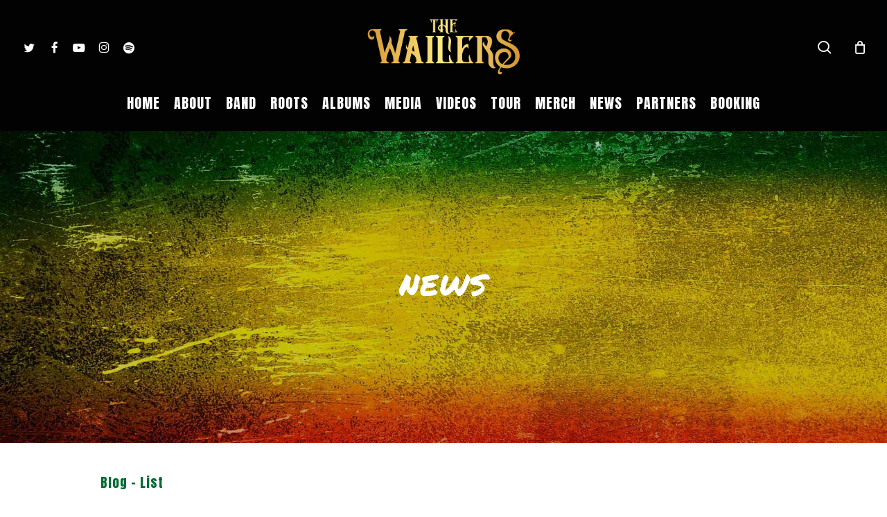

--- FILE ---
content_type: text/html; charset=UTF-8
request_url: https://www.thewailers.com/blog-list/
body_size: 16512
content:
<!doctype html>
<html lang="en" class="no-js">
<head>
	<meta charset="UTF-8">
	<meta name="viewport" content="width=device-width, initial-scale=1, maximum-scale=1, user-scalable=0" /><link rel="shortcut icon" href="https://www.thewailers.com/wp-content/uploads/2017/04/favicon.gif" /><meta name='robots' content='index, follow, max-image-preview:large, max-snippet:-1, max-video-preview:-1' />

	<!-- This site is optimized with the Yoast SEO plugin v24.5 - https://yoast.com/wordpress/plugins/seo/ -->
	<title>Blog - List - The Wailers</title>
	<link rel="canonical" href="https://www.thewailers.com/blog-list/" />
	<meta property="og:locale" content="en_US" />
	<meta property="og:type" content="article" />
	<meta property="og:title" content="Blog - List - The Wailers" />
	<meta property="og:url" content="https://www.thewailers.com/blog-list/" />
	<meta property="og:site_name" content="The Wailers" />
	<meta property="article:publisher" content="https://www.facebook.com/TheWailers" />
	<meta property="article:modified_time" content="2016-09-20T04:50:24+00:00" />
	<meta property="og:image" content="https://www.thewailers.com/wp-content/uploads/2022/10/The-Wailers-2022-facebook-share.jpg" />
	<meta property="og:image:width" content="1200" />
	<meta property="og:image:height" content="630" />
	<meta property="og:image:type" content="image/jpeg" />
	<meta name="twitter:card" content="summary_large_image" />
	<script type="application/ld+json" class="yoast-schema-graph">{"@context":"https://schema.org","@graph":[{"@type":"WebPage","@id":"https://www.thewailers.com/blog-list/","url":"https://www.thewailers.com/blog-list/","name":"Blog - List - The Wailers","isPartOf":{"@id":"https://www.thewailers.com/#website"},"datePublished":"2016-07-08T21:55:57+00:00","dateModified":"2016-09-20T04:50:24+00:00","breadcrumb":{"@id":"https://www.thewailers.com/blog-list/#breadcrumb"},"inLanguage":"en","potentialAction":[{"@type":"ReadAction","target":["https://www.thewailers.com/blog-list/"]}]},{"@type":"BreadcrumbList","@id":"https://www.thewailers.com/blog-list/#breadcrumb","itemListElement":[{"@type":"ListItem","position":1,"name":"Home","item":"https://www.thewailers.com/"},{"@type":"ListItem","position":2,"name":"Blog &#8211; List"}]},{"@type":"WebSite","@id":"https://www.thewailers.com/#website","url":"https://www.thewailers.com/","name":"The Wailers","description":"Official Website","potentialAction":[{"@type":"SearchAction","target":{"@type":"EntryPoint","urlTemplate":"https://www.thewailers.com/?s={search_term_string}"},"query-input":{"@type":"PropertyValueSpecification","valueRequired":true,"valueName":"search_term_string"}}],"inLanguage":"en"}]}</script>
	<!-- / Yoast SEO plugin. -->


<link rel='dns-prefetch' href='//www.googletagmanager.com' />
<link rel='dns-prefetch' href='//maxcdn.bootstrapcdn.com' />
<link rel='dns-prefetch' href='//fonts.googleapis.com' />
<link rel='preconnect' href='//www.google-analytics.com' />
<link rel="alternate" type="application/rss+xml" title="The Wailers &raquo; Feed" href="https://www.thewailers.com/feed/" />
<link rel="alternate" type="application/rss+xml" title="The Wailers &raquo; Comments Feed" href="https://www.thewailers.com/comments/feed/" />
<link rel="alternate" title="oEmbed (JSON)" type="application/json+oembed" href="https://www.thewailers.com/wp-json/oembed/1.0/embed?url=https%3A%2F%2Fwww.thewailers.com%2Fblog-list%2F" />
<link rel="alternate" title="oEmbed (XML)" type="text/xml+oembed" href="https://www.thewailers.com/wp-json/oembed/1.0/embed?url=https%3A%2F%2Fwww.thewailers.com%2Fblog-list%2F&#038;format=xml" />
<link rel="preload" href="https://www.thewailers.com/wp-content/themes/salient/css/fonts/icomoon.woff?v=1.6" as="font" type="font/woff" crossorigin="anonymous"><style id='wp-img-auto-sizes-contain-inline-css' type='text/css'>
img:is([sizes=auto i],[sizes^="auto," i]){contain-intrinsic-size:3000px 1500px}
/*# sourceURL=wp-img-auto-sizes-contain-inline-css */
</style>
<link rel='stylesheet' id='scap.flashblock-css' href='https://www.thewailers.com/wp-content/plugins/compact-wp-audio-player/css/flashblock.css?ver=6.9' type='text/css' media='all' />
<link rel='stylesheet' id='scap.player-css' href='https://www.thewailers.com/wp-content/plugins/compact-wp-audio-player/css/player.css?ver=6.9' type='text/css' media='all' />
<link rel='stylesheet' id='dashicons-css' href='https://www.thewailers.com/wp-includes/css/dashicons.min.css?ver=6.9' type='text/css' media='all' />
<link rel='stylesheet' id='wp-jquery-ui-dialog-css' href='https://www.thewailers.com/wp-includes/css/jquery-ui-dialog.min.css?ver=6.9' type='text/css' media='all' />
<link rel='stylesheet' id='post-views-counter-frontend-css' href='https://www.thewailers.com/wp-content/plugins/post-views-counter/css/frontend.min.css?ver=1.5.9' type='text/css' media='all' />
<link rel='stylesheet' id='sbi_styles-css' href='https://www.thewailers.com/wp-content/plugins/instagram-feed/css/sbi-styles.min.css?ver=6.10.0' type='text/css' media='all' />
<link rel='stylesheet' id='contact-form-7-css' href='https://www.thewailers.com/wp-content/plugins/contact-form-7/includes/css/styles.css?ver=5.9.8' type='text/css' media='all' />
<link rel='stylesheet' id='ctf_styles-css' href='https://www.thewailers.com/wp-content/plugins/custom-twitter-feeds/css/ctf-styles.min.css?ver=2.3.1' type='text/css' media='all' />
<link rel='stylesheet' id='woocommerce-layout-css' href='https://www.thewailers.com/wp-content/plugins/woocommerce/assets/css/woocommerce-layout.css?ver=9.4.3' type='text/css' media='all' />
<link rel='stylesheet' id='woocommerce-smallscreen-css' href='https://www.thewailers.com/wp-content/plugins/woocommerce/assets/css/woocommerce-smallscreen.css?ver=9.4.3' type='text/css' media='only screen and (max-width: 768px)' />
<link rel='stylesheet' id='woocommerce-general-css' href='https://www.thewailers.com/wp-content/plugins/woocommerce/assets/css/woocommerce.css?ver=9.4.3' type='text/css' media='all' />
<style id='woocommerce-inline-inline-css' type='text/css'>
.woocommerce form .form-row .required { visibility: visible; }
/*# sourceURL=woocommerce-inline-inline-css */
</style>
<link rel='stylesheet' id='cff-css' href='https://www.thewailers.com/wp-content/plugins/custom-facebook-feed/assets/css/cff-style.min.css?ver=4.3.4' type='text/css' media='all' />
<link rel='stylesheet' id='sb-font-awesome-css' href='https://maxcdn.bootstrapcdn.com/font-awesome/4.7.0/css/font-awesome.min.css?ver=6.9' type='text/css' media='all' />
<link rel='stylesheet' id='salient-grid-system-css' href='https://www.thewailers.com/wp-content/themes/salient/css/build/grid-system.css?ver=17.4.1' type='text/css' media='all' />
<link rel='stylesheet' id='main-styles-css' href='https://www.thewailers.com/wp-content/themes/salient/css/build/style.css?ver=17.4.1' type='text/css' media='all' />
<link rel='stylesheet' id='nectar-header-layout-centered-bottom-bar-css' href='https://www.thewailers.com/wp-content/themes/salient/css/build/header/header-layout-centered-bottom-bar.css?ver=17.4.1' type='text/css' media='all' />
<link rel='stylesheet' id='nectar-cf7-css' href='https://www.thewailers.com/wp-content/themes/salient/css/build/third-party/cf7.css?ver=17.4.1' type='text/css' media='all' />
<link rel='stylesheet' id='nectar_default_font_open_sans-css' href='https://fonts.googleapis.com/css?family=Open+Sans%3A300%2C400%2C600%2C700&#038;subset=latin%2Clatin-ext&#038;display=swap' type='text/css' media='all' />
<link rel='stylesheet' id='responsive-css' href='https://www.thewailers.com/wp-content/themes/salient/css/build/responsive.css?ver=17.4.1' type='text/css' media='all' />
<link rel='stylesheet' id='nectar-product-style-classic-css' href='https://www.thewailers.com/wp-content/themes/salient/css/build/third-party/woocommerce/product-style-classic.css?ver=17.4.1' type='text/css' media='all' />
<link rel='stylesheet' id='woocommerce-css' href='https://www.thewailers.com/wp-content/themes/salient/css/build/woocommerce.css?ver=17.4.1' type='text/css' media='all' />
<link rel='stylesheet' id='skin-material-css' href='https://www.thewailers.com/wp-content/themes/salient/css/build/skin-material.css?ver=17.4.1' type='text/css' media='all' />
<link rel='stylesheet' id='salient-wp-menu-dynamic-css' href='https://www.thewailers.com/wp-content/uploads/salient/menu-dynamic.css?ver=93161' type='text/css' media='all' />
<link rel='stylesheet' id='dynamic-css-css' href='https://www.thewailers.com/wp-content/themes/salient/css/salient-dynamic-styles.css?ver=83456' type='text/css' media='all' />
<style id='dynamic-css-inline-css' type='text/css'>
@media only screen and (min-width:1000px){body #ajax-content-wrap.no-scroll{min-height:calc(100vh - 184px);height:calc(100vh - 184px)!important;}}@media only screen and (min-width:1000px){#page-header-wrap.fullscreen-header,#page-header-wrap.fullscreen-header #page-header-bg,html:not(.nectar-box-roll-loaded) .nectar-box-roll > #page-header-bg.fullscreen-header,.nectar_fullscreen_zoom_recent_projects,#nectar_fullscreen_rows:not(.afterLoaded) > div{height:calc(100vh - 183px);}.wpb_row.vc_row-o-full-height.top-level,.wpb_row.vc_row-o-full-height.top-level > .col.span_12{min-height:calc(100vh - 183px);}html:not(.nectar-box-roll-loaded) .nectar-box-roll > #page-header-bg.fullscreen-header{top:184px;}.nectar-slider-wrap[data-fullscreen="true"]:not(.loaded),.nectar-slider-wrap[data-fullscreen="true"]:not(.loaded) .swiper-container{height:calc(100vh - 182px)!important;}.admin-bar .nectar-slider-wrap[data-fullscreen="true"]:not(.loaded),.admin-bar .nectar-slider-wrap[data-fullscreen="true"]:not(.loaded) .swiper-container{height:calc(100vh - 182px - 32px)!important;}}.admin-bar[class*="page-template-template-no-header"] .wpb_row.vc_row-o-full-height.top-level,.admin-bar[class*="page-template-template-no-header"] .wpb_row.vc_row-o-full-height.top-level > .col.span_12{min-height:calc(100vh - 32px);}body[class*="page-template-template-no-header"] .wpb_row.vc_row-o-full-height.top-level,body[class*="page-template-template-no-header"] .wpb_row.vc_row-o-full-height.top-level > .col.span_12{min-height:100vh;}@media only screen and (max-width:999px){.using-mobile-browser #nectar_fullscreen_rows:not(.afterLoaded):not([data-mobile-disable="on"]) > div{height:calc(100vh - 126px);}.using-mobile-browser .wpb_row.vc_row-o-full-height.top-level,.using-mobile-browser .wpb_row.vc_row-o-full-height.top-level > .col.span_12,[data-permanent-transparent="1"].using-mobile-browser .wpb_row.vc_row-o-full-height.top-level,[data-permanent-transparent="1"].using-mobile-browser .wpb_row.vc_row-o-full-height.top-level > .col.span_12{min-height:calc(100vh - 126px);}html:not(.nectar-box-roll-loaded) .nectar-box-roll > #page-header-bg.fullscreen-header,.nectar_fullscreen_zoom_recent_projects,.nectar-slider-wrap[data-fullscreen="true"]:not(.loaded),.nectar-slider-wrap[data-fullscreen="true"]:not(.loaded) .swiper-container,#nectar_fullscreen_rows:not(.afterLoaded):not([data-mobile-disable="on"]) > div{height:calc(100vh - 73px);}.wpb_row.vc_row-o-full-height.top-level,.wpb_row.vc_row-o-full-height.top-level > .col.span_12{min-height:calc(100vh - 73px);}body[data-transparent-header="false"] #ajax-content-wrap.no-scroll{min-height:calc(100vh - 73px);height:calc(100vh - 73px);}}.post-type-archive-product.woocommerce .container-wrap,.tax-product_cat.woocommerce .container-wrap{background-color:#f6f6f6;}.woocommerce ul.products li.product.material,.woocommerce-page ul.products li.product.material{background-color:#ffffff;}.woocommerce ul.products li.product.minimal .product-wrap,.woocommerce ul.products li.product.minimal .background-color-expand,.woocommerce-page ul.products li.product.minimal .product-wrap,.woocommerce-page ul.products li.product.minimal .background-color-expand{background-color:#ffffff;}@media only screen and (max-width:999px){body .vc_row-fluid:not(.full-width-content) > .span_12 .vc_col-sm-2:not(:last-child):not([class*="vc_col-xs-"]){margin-bottom:25px;}}@media only screen and (min-width :691px) and (max-width :999px){body .vc_col-sm-2{width:31.2%;margin-left:3.1%;}body .full-width-content .vc_col-sm-2{width:33.3%;margin-left:0;}.vc_row-fluid .vc_col-sm-2[class*="vc_col-sm-"]:first-child:not([class*="offset"]),.vc_row-fluid .vc_col-sm-2[class*="vc_col-sm-"]:nth-child(3n+4):not([class*="offset"]){margin-left:0;}}@media only screen and (max-width :690px){body .vc_row-fluid .vc_col-sm-2:not([class*="vc_col-xs"]),body .vc_row-fluid.full-width-content .vc_col-sm-2:not([class*="vc_col-xs"]){width:50%;}.vc_row-fluid .vc_col-sm-2[class*="vc_col-sm-"]:first-child:not([class*="offset"]),.vc_row-fluid .vc_col-sm-2[class*="vc_col-sm-"]:nth-child(2n+3):not([class*="offset"]){margin-left:0;}}.screen-reader-text,.nectar-skip-to-content:not(:focus){border:0;clip:rect(1px,1px,1px,1px);clip-path:inset(50%);height:1px;margin:-1px;overflow:hidden;padding:0;position:absolute!important;width:1px;word-wrap:normal!important;}.row .col img:not([srcset]){width:auto;}.row .col img.img-with-animation.nectar-lazy:not([srcset]){width:100%;}
.vc_custom_1675569623716 {
    padding-bottom: 0px !important;
}
.grecaptcha-badge { 
visibility: hidden; 
}
body.single-post.material[data-bg-header=true] .container-wrap {
    padding-top: 40px!important;
}
/*# sourceURL=dynamic-css-inline-css */
</style>
<link rel='stylesheet' id='salient-child-style-css' href='https://www.thewailers.com/wp-content/themes/salient-child/style.css?ver=17.4.1' type='text/css' media='all' />
<link rel='stylesheet' id='bsf-Defaults-css' href='https://www.thewailers.com/wp-content/uploads/smile_fonts/Defaults/Defaults.css?ver=3.21.2' type='text/css' media='all' />
<link rel='stylesheet' id='redux-google-fonts-salient_redux-css' href='https://fonts.googleapis.com/css?family=Anton%3A400%7CPermanent+Marker%3A400%7CInter%7COpen+Sans%3A700%2C500&#038;subset=latin&#038;display=swap&#038;ver=6.9' type='text/css' media='all' />
<script type="text/javascript" src="https://www.thewailers.com/wp-content/plugins/compact-wp-audio-player/js/soundmanager2-nodebug-jsmin.js?ver=6.9" id="scap.soundmanager2-js"></script>
<script type="text/javascript" src="https://www.thewailers.com/wp-includes/js/jquery/jquery.min.js?ver=3.7.1" id="jquery-core-js"></script>
<script type="text/javascript" src="https://www.thewailers.com/wp-includes/js/jquery/jquery-migrate.min.js?ver=3.4.1" id="jquery-migrate-js"></script>
<script type="text/javascript" src="https://www.thewailers.com/wp-content/plugins/woocommerce/assets/js/jquery-blockui/jquery.blockUI.min.js?ver=2.7.0-wc.9.4.3" id="jquery-blockui-js" defer="defer" data-wp-strategy="defer"></script>
<script type="text/javascript" id="wc-add-to-cart-js-extra">
/* <![CDATA[ */
var wc_add_to_cart_params = {"ajax_url":"/logmein/admin-ajax.php","wc_ajax_url":"/?wc-ajax=%%endpoint%%","i18n_view_cart":"View cart","cart_url":"https://www.thewailers.com/cart/","is_cart":"","cart_redirect_after_add":"no"};
//# sourceURL=wc-add-to-cart-js-extra
/* ]]> */
</script>
<script type="text/javascript" src="https://www.thewailers.com/wp-content/plugins/woocommerce/assets/js/frontend/add-to-cart.min.js?ver=9.4.3" id="wc-add-to-cart-js" defer="defer" data-wp-strategy="defer"></script>
<script type="text/javascript" src="https://www.thewailers.com/wp-content/plugins/woocommerce/assets/js/js-cookie/js.cookie.min.js?ver=2.1.4-wc.9.4.3" id="js-cookie-js" defer="defer" data-wp-strategy="defer"></script>
<script type="text/javascript" id="woocommerce-js-extra">
/* <![CDATA[ */
var woocommerce_params = {"ajax_url":"/logmein/admin-ajax.php","wc_ajax_url":"/?wc-ajax=%%endpoint%%"};
//# sourceURL=woocommerce-js-extra
/* ]]> */
</script>
<script type="text/javascript" src="https://www.thewailers.com/wp-content/plugins/woocommerce/assets/js/frontend/woocommerce.min.js?ver=9.4.3" id="woocommerce-js" defer="defer" data-wp-strategy="defer"></script>

<!-- Google tag (gtag.js) snippet added by Site Kit -->
<!-- Google Analytics snippet added by Site Kit -->
<script data-cfasync="false" type="text/javascript" src="https://www.googletagmanager.com/gtag/js?id=GT-NNZP5W9" id="google_gtagjs-js" async></script>
<script data-cfasync="false" type="text/javascript" id="google_gtagjs-js-after">
/* <![CDATA[ */
window.dataLayer = window.dataLayer || [];function gtag(){dataLayer.push(arguments);}
gtag("set","linker",{"domains":["www.thewailers.com"]});
gtag("js", new Date());
gtag("set", "developer_id.dZTNiMT", true);
gtag("config", "GT-NNZP5W9");
//# sourceURL=google_gtagjs-js-after
/* ]]> */
</script>
<script></script><link rel="https://api.w.org/" href="https://www.thewailers.com/wp-json/" /><link rel="alternate" title="JSON" type="application/json" href="https://www.thewailers.com/wp-json/wp/v2/pages/2095" /><link rel="EditURI" type="application/rsd+xml" title="RSD" href="https://www.thewailers.com/xmlrpc.php?rsd" />
<meta name="generator" content="WordPress 6.9" />
<meta name="generator" content="WooCommerce 9.4.3" />
<link rel='shortlink' href='https://www.thewailers.com/?p=2095' />
<meta name="generator" content="Site Kit by Google 1.167.0" /><script type="text/javascript"> var root = document.getElementsByTagName( "html" )[0]; root.setAttribute( "class", "js" ); </script><script>
  window.fbAsyncInit = function() {
    FB.init({
      appId      : '1766011073651423',
      xfbml      : true,
      version    : 'v2.8'
    });
  };

  (function(d, s, id){
     var js, fjs = d.getElementsByTagName(s)[0];
     if (d.getElementById(id)) {return;}
     js = d.createElement(s); js.id = id;
     js.src = "//connect.facebook.net/en_US/sdk.js";
     fjs.parentNode.insertBefore(js, fjs);
   }(document, 'script', 'facebook-jssdk'));
</script>
<script data-ad-client="ca-pub-3407578460269618" async src="https://pagead2.googlesyndication.com/pagead/js/adsbygoogle.js"></script>
<!-- Global site tag (gtag.js) - Google Ads: 1031663084 -->
<script async src="https://www.googletagmanager.com/gtag/js?id=AW-1031663084"></script>
<script>
  window.dataLayer = window.dataLayer || [];
  function gtag(){dataLayer.push(arguments);}
  gtag('js', new Date());

  gtag('config', 'AW-1031663084');
</script>
<!-- Event snippet for The Wailers 2021 remarketing page -->
<script>
  gtag('event', 'conversion', {
      'send_to': 'AW-1031663084/cz06CJqf0c8CEOzb9-sD',
      'value': 1.0,
      'currency': 'GBP',
      'aw_remarketing_only': true
  });
</script>
	<noscript><style>.woocommerce-product-gallery{ opacity: 1 !important; }</style></noscript>
	<meta name="generator" content="Powered by WPBakery Page Builder - drag and drop page builder for WordPress."/>
<meta name="generator" content="Powered by Slider Revolution 6.6.15 - responsive, Mobile-Friendly Slider Plugin for WordPress with comfortable drag and drop interface." />
<style class='wp-fonts-local' type='text/css'>
@font-face{font-family:Inter;font-style:normal;font-weight:300 900;font-display:fallback;src:url('https://www.thewailers.com/wp-content/plugins/woocommerce/assets/fonts/Inter-VariableFont_slnt,wght.woff2') format('woff2');font-stretch:normal;}
@font-face{font-family:Cardo;font-style:normal;font-weight:400;font-display:fallback;src:url('https://www.thewailers.com/wp-content/plugins/woocommerce/assets/fonts/cardo_normal_400.woff2') format('woff2');}
</style>
<script>function setREVStartSize(e){
			//window.requestAnimationFrame(function() {
				window.RSIW = window.RSIW===undefined ? window.innerWidth : window.RSIW;
				window.RSIH = window.RSIH===undefined ? window.innerHeight : window.RSIH;
				try {
					var pw = document.getElementById(e.c).parentNode.offsetWidth,
						newh;
					pw = pw===0 || isNaN(pw) || (e.l=="fullwidth" || e.layout=="fullwidth") ? window.RSIW : pw;
					e.tabw = e.tabw===undefined ? 0 : parseInt(e.tabw);
					e.thumbw = e.thumbw===undefined ? 0 : parseInt(e.thumbw);
					e.tabh = e.tabh===undefined ? 0 : parseInt(e.tabh);
					e.thumbh = e.thumbh===undefined ? 0 : parseInt(e.thumbh);
					e.tabhide = e.tabhide===undefined ? 0 : parseInt(e.tabhide);
					e.thumbhide = e.thumbhide===undefined ? 0 : parseInt(e.thumbhide);
					e.mh = e.mh===undefined || e.mh=="" || e.mh==="auto" ? 0 : parseInt(e.mh,0);
					if(e.layout==="fullscreen" || e.l==="fullscreen")
						newh = Math.max(e.mh,window.RSIH);
					else{
						e.gw = Array.isArray(e.gw) ? e.gw : [e.gw];
						for (var i in e.rl) if (e.gw[i]===undefined || e.gw[i]===0) e.gw[i] = e.gw[i-1];
						e.gh = e.el===undefined || e.el==="" || (Array.isArray(e.el) && e.el.length==0)? e.gh : e.el;
						e.gh = Array.isArray(e.gh) ? e.gh : [e.gh];
						for (var i in e.rl) if (e.gh[i]===undefined || e.gh[i]===0) e.gh[i] = e.gh[i-1];
											
						var nl = new Array(e.rl.length),
							ix = 0,
							sl;
						e.tabw = e.tabhide>=pw ? 0 : e.tabw;
						e.thumbw = e.thumbhide>=pw ? 0 : e.thumbw;
						e.tabh = e.tabhide>=pw ? 0 : e.tabh;
						e.thumbh = e.thumbhide>=pw ? 0 : e.thumbh;
						for (var i in e.rl) nl[i] = e.rl[i]<window.RSIW ? 0 : e.rl[i];
						sl = nl[0];
						for (var i in nl) if (sl>nl[i] && nl[i]>0) { sl = nl[i]; ix=i;}
						var m = pw>(e.gw[ix]+e.tabw+e.thumbw) ? 1 : (pw-(e.tabw+e.thumbw)) / (e.gw[ix]);
						newh =  (e.gh[ix] * m) + (e.tabh + e.thumbh);
					}
					var el = document.getElementById(e.c);
					if (el!==null && el) el.style.height = newh+"px";
					el = document.getElementById(e.c+"_wrapper");
					if (el!==null && el) {
						el.style.height = newh+"px";
						el.style.display = "block";
					}
				} catch(e){
					console.log("Failure at Presize of Slider:" + e)
				}
			//});
		  };</script>
<noscript><style> .wpb_animate_when_almost_visible { opacity: 1; }</style></noscript><link rel='stylesheet' id='wc-blocks-style-css' href='https://www.thewailers.com/wp-content/plugins/woocommerce/assets/client/blocks/wc-blocks.css?ver=wc-9.4.3' type='text/css' media='all' />
<style id='global-styles-inline-css' type='text/css'>
:root{--wp--preset--aspect-ratio--square: 1;--wp--preset--aspect-ratio--4-3: 4/3;--wp--preset--aspect-ratio--3-4: 3/4;--wp--preset--aspect-ratio--3-2: 3/2;--wp--preset--aspect-ratio--2-3: 2/3;--wp--preset--aspect-ratio--16-9: 16/9;--wp--preset--aspect-ratio--9-16: 9/16;--wp--preset--color--black: #000000;--wp--preset--color--cyan-bluish-gray: #abb8c3;--wp--preset--color--white: #ffffff;--wp--preset--color--pale-pink: #f78da7;--wp--preset--color--vivid-red: #cf2e2e;--wp--preset--color--luminous-vivid-orange: #ff6900;--wp--preset--color--luminous-vivid-amber: #fcb900;--wp--preset--color--light-green-cyan: #7bdcb5;--wp--preset--color--vivid-green-cyan: #00d084;--wp--preset--color--pale-cyan-blue: #8ed1fc;--wp--preset--color--vivid-cyan-blue: #0693e3;--wp--preset--color--vivid-purple: #9b51e0;--wp--preset--gradient--vivid-cyan-blue-to-vivid-purple: linear-gradient(135deg,rgb(6,147,227) 0%,rgb(155,81,224) 100%);--wp--preset--gradient--light-green-cyan-to-vivid-green-cyan: linear-gradient(135deg,rgb(122,220,180) 0%,rgb(0,208,130) 100%);--wp--preset--gradient--luminous-vivid-amber-to-luminous-vivid-orange: linear-gradient(135deg,rgb(252,185,0) 0%,rgb(255,105,0) 100%);--wp--preset--gradient--luminous-vivid-orange-to-vivid-red: linear-gradient(135deg,rgb(255,105,0) 0%,rgb(207,46,46) 100%);--wp--preset--gradient--very-light-gray-to-cyan-bluish-gray: linear-gradient(135deg,rgb(238,238,238) 0%,rgb(169,184,195) 100%);--wp--preset--gradient--cool-to-warm-spectrum: linear-gradient(135deg,rgb(74,234,220) 0%,rgb(151,120,209) 20%,rgb(207,42,186) 40%,rgb(238,44,130) 60%,rgb(251,105,98) 80%,rgb(254,248,76) 100%);--wp--preset--gradient--blush-light-purple: linear-gradient(135deg,rgb(255,206,236) 0%,rgb(152,150,240) 100%);--wp--preset--gradient--blush-bordeaux: linear-gradient(135deg,rgb(254,205,165) 0%,rgb(254,45,45) 50%,rgb(107,0,62) 100%);--wp--preset--gradient--luminous-dusk: linear-gradient(135deg,rgb(255,203,112) 0%,rgb(199,81,192) 50%,rgb(65,88,208) 100%);--wp--preset--gradient--pale-ocean: linear-gradient(135deg,rgb(255,245,203) 0%,rgb(182,227,212) 50%,rgb(51,167,181) 100%);--wp--preset--gradient--electric-grass: linear-gradient(135deg,rgb(202,248,128) 0%,rgb(113,206,126) 100%);--wp--preset--gradient--midnight: linear-gradient(135deg,rgb(2,3,129) 0%,rgb(40,116,252) 100%);--wp--preset--font-size--small: 13px;--wp--preset--font-size--medium: 20px;--wp--preset--font-size--large: 36px;--wp--preset--font-size--x-large: 42px;--wp--preset--font-family--inter: "Inter", sans-serif;--wp--preset--font-family--cardo: Cardo;--wp--preset--spacing--20: 0.44rem;--wp--preset--spacing--30: 0.67rem;--wp--preset--spacing--40: 1rem;--wp--preset--spacing--50: 1.5rem;--wp--preset--spacing--60: 2.25rem;--wp--preset--spacing--70: 3.38rem;--wp--preset--spacing--80: 5.06rem;--wp--preset--shadow--natural: 6px 6px 9px rgba(0, 0, 0, 0.2);--wp--preset--shadow--deep: 12px 12px 50px rgba(0, 0, 0, 0.4);--wp--preset--shadow--sharp: 6px 6px 0px rgba(0, 0, 0, 0.2);--wp--preset--shadow--outlined: 6px 6px 0px -3px rgb(255, 255, 255), 6px 6px rgb(0, 0, 0);--wp--preset--shadow--crisp: 6px 6px 0px rgb(0, 0, 0);}:root { --wp--style--global--content-size: 1300px;--wp--style--global--wide-size: 1300px; }:where(body) { margin: 0; }.wp-site-blocks > .alignleft { float: left; margin-right: 2em; }.wp-site-blocks > .alignright { float: right; margin-left: 2em; }.wp-site-blocks > .aligncenter { justify-content: center; margin-left: auto; margin-right: auto; }:where(.is-layout-flex){gap: 0.5em;}:where(.is-layout-grid){gap: 0.5em;}.is-layout-flow > .alignleft{float: left;margin-inline-start: 0;margin-inline-end: 2em;}.is-layout-flow > .alignright{float: right;margin-inline-start: 2em;margin-inline-end: 0;}.is-layout-flow > .aligncenter{margin-left: auto !important;margin-right: auto !important;}.is-layout-constrained > .alignleft{float: left;margin-inline-start: 0;margin-inline-end: 2em;}.is-layout-constrained > .alignright{float: right;margin-inline-start: 2em;margin-inline-end: 0;}.is-layout-constrained > .aligncenter{margin-left: auto !important;margin-right: auto !important;}.is-layout-constrained > :where(:not(.alignleft):not(.alignright):not(.alignfull)){max-width: var(--wp--style--global--content-size);margin-left: auto !important;margin-right: auto !important;}.is-layout-constrained > .alignwide{max-width: var(--wp--style--global--wide-size);}body .is-layout-flex{display: flex;}.is-layout-flex{flex-wrap: wrap;align-items: center;}.is-layout-flex > :is(*, div){margin: 0;}body .is-layout-grid{display: grid;}.is-layout-grid > :is(*, div){margin: 0;}body{padding-top: 0px;padding-right: 0px;padding-bottom: 0px;padding-left: 0px;}:root :where(.wp-element-button, .wp-block-button__link){background-color: #32373c;border-width: 0;color: #fff;font-family: inherit;font-size: inherit;font-style: inherit;font-weight: inherit;letter-spacing: inherit;line-height: inherit;padding-top: calc(0.667em + 2px);padding-right: calc(1.333em + 2px);padding-bottom: calc(0.667em + 2px);padding-left: calc(1.333em + 2px);text-decoration: none;text-transform: inherit;}.has-black-color{color: var(--wp--preset--color--black) !important;}.has-cyan-bluish-gray-color{color: var(--wp--preset--color--cyan-bluish-gray) !important;}.has-white-color{color: var(--wp--preset--color--white) !important;}.has-pale-pink-color{color: var(--wp--preset--color--pale-pink) !important;}.has-vivid-red-color{color: var(--wp--preset--color--vivid-red) !important;}.has-luminous-vivid-orange-color{color: var(--wp--preset--color--luminous-vivid-orange) !important;}.has-luminous-vivid-amber-color{color: var(--wp--preset--color--luminous-vivid-amber) !important;}.has-light-green-cyan-color{color: var(--wp--preset--color--light-green-cyan) !important;}.has-vivid-green-cyan-color{color: var(--wp--preset--color--vivid-green-cyan) !important;}.has-pale-cyan-blue-color{color: var(--wp--preset--color--pale-cyan-blue) !important;}.has-vivid-cyan-blue-color{color: var(--wp--preset--color--vivid-cyan-blue) !important;}.has-vivid-purple-color{color: var(--wp--preset--color--vivid-purple) !important;}.has-black-background-color{background-color: var(--wp--preset--color--black) !important;}.has-cyan-bluish-gray-background-color{background-color: var(--wp--preset--color--cyan-bluish-gray) !important;}.has-white-background-color{background-color: var(--wp--preset--color--white) !important;}.has-pale-pink-background-color{background-color: var(--wp--preset--color--pale-pink) !important;}.has-vivid-red-background-color{background-color: var(--wp--preset--color--vivid-red) !important;}.has-luminous-vivid-orange-background-color{background-color: var(--wp--preset--color--luminous-vivid-orange) !important;}.has-luminous-vivid-amber-background-color{background-color: var(--wp--preset--color--luminous-vivid-amber) !important;}.has-light-green-cyan-background-color{background-color: var(--wp--preset--color--light-green-cyan) !important;}.has-vivid-green-cyan-background-color{background-color: var(--wp--preset--color--vivid-green-cyan) !important;}.has-pale-cyan-blue-background-color{background-color: var(--wp--preset--color--pale-cyan-blue) !important;}.has-vivid-cyan-blue-background-color{background-color: var(--wp--preset--color--vivid-cyan-blue) !important;}.has-vivid-purple-background-color{background-color: var(--wp--preset--color--vivid-purple) !important;}.has-black-border-color{border-color: var(--wp--preset--color--black) !important;}.has-cyan-bluish-gray-border-color{border-color: var(--wp--preset--color--cyan-bluish-gray) !important;}.has-white-border-color{border-color: var(--wp--preset--color--white) !important;}.has-pale-pink-border-color{border-color: var(--wp--preset--color--pale-pink) !important;}.has-vivid-red-border-color{border-color: var(--wp--preset--color--vivid-red) !important;}.has-luminous-vivid-orange-border-color{border-color: var(--wp--preset--color--luminous-vivid-orange) !important;}.has-luminous-vivid-amber-border-color{border-color: var(--wp--preset--color--luminous-vivid-amber) !important;}.has-light-green-cyan-border-color{border-color: var(--wp--preset--color--light-green-cyan) !important;}.has-vivid-green-cyan-border-color{border-color: var(--wp--preset--color--vivid-green-cyan) !important;}.has-pale-cyan-blue-border-color{border-color: var(--wp--preset--color--pale-cyan-blue) !important;}.has-vivid-cyan-blue-border-color{border-color: var(--wp--preset--color--vivid-cyan-blue) !important;}.has-vivid-purple-border-color{border-color: var(--wp--preset--color--vivid-purple) !important;}.has-vivid-cyan-blue-to-vivid-purple-gradient-background{background: var(--wp--preset--gradient--vivid-cyan-blue-to-vivid-purple) !important;}.has-light-green-cyan-to-vivid-green-cyan-gradient-background{background: var(--wp--preset--gradient--light-green-cyan-to-vivid-green-cyan) !important;}.has-luminous-vivid-amber-to-luminous-vivid-orange-gradient-background{background: var(--wp--preset--gradient--luminous-vivid-amber-to-luminous-vivid-orange) !important;}.has-luminous-vivid-orange-to-vivid-red-gradient-background{background: var(--wp--preset--gradient--luminous-vivid-orange-to-vivid-red) !important;}.has-very-light-gray-to-cyan-bluish-gray-gradient-background{background: var(--wp--preset--gradient--very-light-gray-to-cyan-bluish-gray) !important;}.has-cool-to-warm-spectrum-gradient-background{background: var(--wp--preset--gradient--cool-to-warm-spectrum) !important;}.has-blush-light-purple-gradient-background{background: var(--wp--preset--gradient--blush-light-purple) !important;}.has-blush-bordeaux-gradient-background{background: var(--wp--preset--gradient--blush-bordeaux) !important;}.has-luminous-dusk-gradient-background{background: var(--wp--preset--gradient--luminous-dusk) !important;}.has-pale-ocean-gradient-background{background: var(--wp--preset--gradient--pale-ocean) !important;}.has-electric-grass-gradient-background{background: var(--wp--preset--gradient--electric-grass) !important;}.has-midnight-gradient-background{background: var(--wp--preset--gradient--midnight) !important;}.has-small-font-size{font-size: var(--wp--preset--font-size--small) !important;}.has-medium-font-size{font-size: var(--wp--preset--font-size--medium) !important;}.has-large-font-size{font-size: var(--wp--preset--font-size--large) !important;}.has-x-large-font-size{font-size: var(--wp--preset--font-size--x-large) !important;}.has-inter-font-family{font-family: var(--wp--preset--font-family--inter) !important;}.has-cardo-font-family{font-family: var(--wp--preset--font-family--cardo) !important;}
/*# sourceURL=global-styles-inline-css */
</style>
<link rel='stylesheet' id='js_composer_front-css' href='https://www.thewailers.com/wp-content/themes/salient/css/build/plugins/js_composer.css?ver=17.4.1' type='text/css' media='all' />
<link data-pagespeed-no-defer data-nowprocket data-wpacu-skip data-no-optimize data-noptimize rel='stylesheet' id='main-styles-non-critical-css' href='https://www.thewailers.com/wp-content/themes/salient/css/build/style-non-critical.css?ver=17.4.1' type='text/css' media='all' />
<link rel='stylesheet' id='font-awesome-css' href='https://www.thewailers.com/wp-content/themes/salient/css/font-awesome.min.css?ver=4.7.1' type='text/css' media='all' />
<link data-pagespeed-no-defer data-nowprocket data-wpacu-skip data-no-optimize data-noptimize rel='stylesheet' id='nectar-woocommerce-non-critical-css' href='https://www.thewailers.com/wp-content/themes/salient/css/build/third-party/woocommerce/woocommerce-non-critical.css?ver=17.4.1' type='text/css' media='all' />
<link data-pagespeed-no-defer data-nowprocket data-wpacu-skip data-no-optimize data-noptimize rel='stylesheet' id='magnific-css' href='https://www.thewailers.com/wp-content/themes/salient/css/build/plugins/magnific.css?ver=8.6.0' type='text/css' media='all' />
<link data-pagespeed-no-defer data-nowprocket data-wpacu-skip data-no-optimize data-noptimize rel='stylesheet' id='nectar-ocm-core-css' href='https://www.thewailers.com/wp-content/themes/salient/css/build/off-canvas/core.css?ver=17.4.1' type='text/css' media='all' />
<link data-pagespeed-no-defer data-nowprocket data-wpacu-skip data-no-optimize data-noptimize rel='stylesheet' id='nectar-ocm-slide-out-right-material-css' href='https://www.thewailers.com/wp-content/themes/salient/css/build/off-canvas/slide-out-right-material.css?ver=17.4.1' type='text/css' media='all' />
<link data-pagespeed-no-defer data-nowprocket data-wpacu-skip data-no-optimize data-noptimize rel='stylesheet' id='nectar-ocm-slide-out-right-hover-css' href='https://www.thewailers.com/wp-content/themes/salient/css/build/off-canvas/slide-out-right-hover.css?ver=17.4.1' type='text/css' media='all' />
<link rel='stylesheet' id='rs-plugin-settings-css' href='https://www.thewailers.com/wp-content/plugins/revslider/public/assets/css/rs6.css?ver=6.6.15' type='text/css' media='all' />
<style id='rs-plugin-settings-inline-css' type='text/css'>
#rs-demo-id {}
/*# sourceURL=rs-plugin-settings-inline-css */
</style>
</head><body data-rsssl=1 class="wp-singular page-template page-template-index page-template-index-php page page-id-2095 wp-theme-salient wp-child-theme-salient-child theme-salient woocommerce-no-js material wpb-js-composer js-comp-ver-8.4.2 vc_responsive" data-footer-reveal="false" data-footer-reveal-shadow="none" data-header-format="centered-menu-bottom-bar" data-body-border="off" data-boxed-style="" data-header-breakpoint="1000" data-dropdown-style="minimal" data-cae="easeOutCubic" data-cad="650" data-megamenu-width="contained" data-aie="none" data-ls="magnific" data-apte="standard" data-hhun="1" data-fancy-form-rcs="default" data-form-style="default" data-form-submit="regular" data-is="minimal" data-button-style="slightly_rounded" data-user-account-button="false" data-flex-cols="true" data-col-gap="default" data-header-inherit-rc="false" data-header-search="true" data-animated-anchors="true" data-ajax-transitions="false" data-full-width-header="true" data-slide-out-widget-area="true" data-slide-out-widget-area-style="slide-out-from-right" data-user-set-ocm="off" data-loading-animation="none" data-bg-header="false" data-responsive="1" data-ext-responsive="true" data-ext-padding="50" data-header-resize="0" data-header-color="custom" data-transparent-header="false" data-cart="true" data-remove-m-parallax="" data-remove-m-video-bgs="" data-m-animate="0" data-force-header-trans-color="light" data-smooth-scrolling="0" data-permanent-transparent="false" >
	
	<script type="text/javascript">
	 (function(window, document) {

		document.documentElement.classList.remove("no-js");

		if(navigator.userAgent.match(/(Android|iPod|iPhone|iPad|BlackBerry|IEMobile|Opera Mini)/)) {
			document.body.className += " using-mobile-browser mobile ";
		}
		if(navigator.userAgent.match(/Mac/) && navigator.maxTouchPoints && navigator.maxTouchPoints > 2) {
			document.body.className += " using-ios-device ";
		}

		if( !("ontouchstart" in window) ) {

			var body = document.querySelector("body");
			var winW = window.innerWidth;
			var bodyW = body.clientWidth;

			if (winW > bodyW + 4) {
				body.setAttribute("style", "--scroll-bar-w: " + (winW - bodyW - 4) + "px");
			} else {
				body.setAttribute("style", "--scroll-bar-w: 0px");
			}
		}

	 })(window, document);
   </script><a href="#ajax-content-wrap" class="nectar-skip-to-content">Skip to main content</a><div class="ocm-effect-wrap"><div class="ocm-effect-wrap-inner">	
	<div id="header-space"  data-header-mobile-fixed='false'></div> 
	
		<div id="header-outer" data-has-menu="true" data-has-buttons="yes" data-header-button_style="default" data-using-pr-menu="false" data-mobile-fixed="false" data-ptnm="false" data-lhe="default" data-user-set-bg="#020202" data-format="centered-menu-bottom-bar" data-menu-bottom-bar-align="center" data-permanent-transparent="false" data-megamenu-rt="0" data-remove-fixed="1" data-header-resize="0" data-cart="true" data-transparency-option="0" data-box-shadow="small" data-shrink-num="6" data-using-secondary="0" data-using-logo="1" data-logo-height="80" data-m-logo-height="50" data-padding="28" data-full-width="true" data-condense="false" >
		
<div id="search-outer" class="nectar">
	<div id="search">
		<div class="container">
			 <div id="search-box">
				 <div class="inner-wrap">
					 <div class="col span_12">
						  <form role="search" action="https://www.thewailers.com/" method="GET">
														 <input type="text" name="s" id="s" value="" aria-label="Search" placeholder="Search" />
							 
						<span>Hit enter to search or ESC to close</span>
						<button aria-label="Search" class="search-box__button" type="submit">Search</button>						</form>
					</div><!--/span_12-->
				</div><!--/inner-wrap-->
			 </div><!--/search-box-->
			 <div id="close"><a href="#" role="button"><span class="screen-reader-text">Close Search</span>
				<span class="close-wrap"> <span class="close-line close-line1" role="presentation"></span> <span class="close-line close-line2" role="presentation"></span> </span>				 </a></div>
		 </div><!--/container-->
	</div><!--/search-->
</div><!--/search-outer-->

<header id="top" role="banner" aria-label="Main Menu">
	<div class="container">
		<div class="row">
			<div class="col span_3">
								<a id="logo" href="https://www.thewailers.com" data-supplied-ml-starting-dark="false" data-supplied-ml-starting="false" data-supplied-ml="false" >
					<img class="stnd skip-lazy dark-version" width="600" height="219" alt="The Wailers" src="https://www.thewailers.com/wp-content/uploads/2023/02/wailers-logo-600.png"  />				</a>
									<nav class="left-side" data-using-pull-menu="false">
												<ul class="nectar-social"><li id="social-in-menu" class="button_social_group"><a target="_blank" rel="noopener" href="https://twitter.com/thewailers"><span class="screen-reader-text">twitter</span><i class="fa fa-twitter" aria-hidden="true"></i> </a><a target="_blank" rel="noopener" href="https://www.facebook.com/TheWailers/"><span class="screen-reader-text">facebook</span><i class="fa fa-facebook" aria-hidden="true"></i> </a><a target="_blank" rel="noopener" href="https://www.youtube.com/channel/UCTEa3NX-i4LSP2USgnwNiFQ/videos"><span class="screen-reader-text">youtube</span><i class="fa fa-youtube-play" aria-hidden="true"></i> </a><a target="_blank" rel="noopener" href="https://www.instagram.com/thewailersofficial/"><span class="screen-reader-text">instagram</span><i class="fa fa-instagram" aria-hidden="true"></i> </a><a target="_blank" rel="noopener" href="https://open.spotify.com/artist/6uSKeCyQEhvPC2NODgiqFE"><span class="screen-reader-text">spotify</span><i class="icon-salient-spotify" aria-hidden="true"></i> </a> </li></ul>
				 	 					</nav>
					<nav class="right-side">
												<ul class="buttons" data-user-set-ocm="off"><li id="search-btn"><div><a href="#searchbox"><span class="icon-salient-search" aria-hidden="true"></span><span class="screen-reader-text">search</span></a></div> </li><li class="nectar-woo-cart">
			<div class="cart-outer" data-user-set-ocm="off" data-cart-style="dropdown">
				<div class="cart-menu-wrap">
					<div class="cart-menu">
						<a class="cart-contents" href="https://www.thewailers.com/cart/"><div class="cart-icon-wrap"><i class="icon-salient-cart" aria-hidden="true"></i> <div class="cart-wrap"><span>0 </span></div> </div></a>
					</div>
				</div>

									<div class="cart-notification">
						<span class="item-name"></span> was successfully added to your cart.					</div>
				
				<div class="widget woocommerce widget_shopping_cart"><div class="widget_shopping_cart_content"></div></div>
			</div>

			</li></ul>
																			<div class="slide-out-widget-area-toggle mobile-icon slide-out-from-right" data-custom-color="false" data-icon-animation="simple-transform">
								<div> <a href="#slide-out-widget-area" role="button" aria-label="Navigation Menu" aria-expanded="false" class="closed">
									<span class="screen-reader-text">Menu</span><span aria-hidden="true"> <i class="lines-button x2"> <i class="lines"></i> </i> </span> </a> </div>							</div>
											</nav>
							</div><!--/span_3-->

			<div class="col span_9 col_last">
									<div class="nectar-mobile-only mobile-header"><div class="inner"></div></div>
									<a class="mobile-search" href="#searchbox"><span class="nectar-icon icon-salient-search" aria-hidden="true"></span><span class="screen-reader-text">search</span></a>
					
						<a id="mobile-cart-link" aria-label="Cart" data-cart-style="dropdown" href="https://www.thewailers.com/cart/"><i class="icon-salient-cart"></i><div class="cart-wrap"><span>0 </span></div></a>
															<div class="slide-out-widget-area-toggle mobile-icon slide-out-from-right" data-custom-color="false" data-icon-animation="simple-transform">
						<div> <a href="#slide-out-widget-area" role="button" aria-label="Navigation Menu" aria-expanded="false" class="closed">
							<span class="screen-reader-text">Menu</span><span aria-hidden="true"> <i class="lines-button x2"> <i class="lines"></i> </i> </span>						</a></div>
					</div>
				
									<nav aria-label="Main Menu">
													<ul class="sf-menu">
								<li id="menu-item-2142" class="menu-item menu-item-type-post_type menu-item-object-page menu-item-home nectar-regular-menu-item menu-item-2142"><a href="https://www.thewailers.com/"><span class="menu-title-text">HOME</span></a></li>
<li id="menu-item-2168" class="menu-item menu-item-type-post_type menu-item-object-page nectar-regular-menu-item menu-item-2168"><a href="https://www.thewailers.com/about/"><span class="menu-title-text">ABOUT</span></a></li>
<li id="menu-item-2250" class="menu-item menu-item-type-post_type menu-item-object-page nectar-regular-menu-item menu-item-2250"><a href="https://www.thewailers.com/the-band/"><span class="menu-title-text">BAND</span></a></li>
<li id="menu-item-2630" class="menu-item menu-item-type-post_type menu-item-object-page nectar-regular-menu-item menu-item-2630"><a href="https://www.thewailers.com/roots/"><span class="menu-title-text">ROOTS</span></a></li>
<li id="menu-item-2520" class="menu-item menu-item-type-post_type menu-item-object-page nectar-regular-menu-item menu-item-2520"><a href="https://www.thewailers.com/albums/"><span class="menu-title-text">ALBUMS</span></a></li>
<li id="menu-item-2221" class="menu-item menu-item-type-post_type menu-item-object-page menu-item-has-children nectar-regular-menu-item menu-item-2221"><a href="https://www.thewailers.com/media/" aria-haspopup="true" aria-expanded="false"><span class="menu-title-text">MEDIA</span></a>
<ul class="sub-menu">
	<li id="menu-item-4735" class="menu-item menu-item-type-post_type menu-item-object-page nectar-regular-menu-item menu-item-4735"><a href="https://www.thewailers.com/the-wailers-tour-venue-posters/"><span class="menu-title-text">The Wailers Tour &#038; Venue Posters</span></a></li>
	<li id="menu-item-4734" class="menu-item menu-item-type-post_type menu-item-object-page nectar-regular-menu-item menu-item-4734"><a href="https://www.thewailers.com/the-wailers-live-photos/"><span class="menu-title-text">Live Photos</span></a></li>
	<li id="menu-item-4733" class="menu-item menu-item-type-post_type menu-item-object-page nectar-regular-menu-item menu-item-4733"><a href="https://www.thewailers.com/the-wailers-vintage-photos/"><span class="menu-title-text">Vintage Photos</span></a></li>
	<li id="menu-item-4732" class="menu-item menu-item-type-post_type menu-item-object-page nectar-regular-menu-item menu-item-4732"><a href="https://www.thewailers.com/the-wailers-vintage-posters/"><span class="menu-title-text">Vintage Posters</span></a></li>
</ul>
</li>
<li id="menu-item-4077" class="menu-item menu-item-type-post_type menu-item-object-page nectar-regular-menu-item menu-item-4077"><a href="https://www.thewailers.com/videos/"><span class="menu-title-text">VIDEOS</span></a></li>
<li id="menu-item-2246" class="menu-item menu-item-type-post_type menu-item-object-page nectar-regular-menu-item menu-item-2246"><a href="https://www.thewailers.com/tour/"><span class="menu-title-text">TOUR</span></a></li>
<li id="menu-item-3784" class="menu-item menu-item-type-custom menu-item-object-custom nectar-regular-menu-item menu-item-3784"><a href="https://store.thewailers.com/"><span class="menu-title-text">MERCH</span></a></li>
<li id="menu-item-2330" class="menu-item menu-item-type-post_type menu-item-object-page nectar-regular-menu-item menu-item-2330"><a href="https://www.thewailers.com/news/"><span class="menu-title-text">NEWS</span></a></li>
<li id="menu-item-4137" class="menu-item menu-item-type-post_type menu-item-object-page nectar-regular-menu-item menu-item-4137"><a href="https://www.thewailers.com/partners/"><span class="menu-title-text">PARTNERS</span></a></li>
<li id="menu-item-2247" class="menu-item menu-item-type-post_type menu-item-object-page menu-item-has-children nectar-regular-menu-item menu-item-2247"><a href="https://www.thewailers.com/booking/" aria-haspopup="true" aria-expanded="false"><span class="menu-title-text">BOOKING</span></a>
<ul class="sub-menu">
	<li id="menu-item-4136" class="menu-item menu-item-type-post_type menu-item-object-page nectar-regular-menu-item menu-item-4136"><a href="https://www.thewailers.com/contact/"><span class="menu-title-text">Contact</span></a></li>
</ul>
</li>
							</ul>
						
					</nav>

					
				</div><!--/span_9-->

				
			</div><!--/row-->
					</div><!--/container-->
	</header>		
	</div>
		<div id="ajax-content-wrap">
<div id="page-header-wrap" data-animate-in-effect="none" data-midnight="light" class="" style="height: 450px;" role="region" aria-label="Page Header"><div id="page-header-bg" class="not-loaded " data-padding-amt="normal" data-animate-in-effect="none" data-midnight="light" data-text-effect="none" data-bg-pos="center" data-alignment="center" data-alignment-v="middle" data-parallax="0" data-height="450"  style="background-color: #000; height:450px;">					<div class="page-header-bg-image-wrap" id="nectar-page-header-p-wrap" data-parallax-speed="fast">
						<div class="page-header-bg-image" style="background-image: url(https://www.thewailers.com/wp-content/uploads/2023/02/the-wailers-page-background-reggae-grunge-dark-1920x800-1.jpg);"></div>
					</div> 
				<div class="container">
			<div class="row">
				<div class="col span_6 ">
					<div class="inner-wrap">
						<h1>NEWS</h1> 						<span class="subheader"></span>
					</div>

										</div>
				</div>

				


			</div>
</div>

</div>
<div class="container-wrap">

	<div class="container main-content">

		<div class="row"><div class="post-area col featured_img_left span_12 col_last    infinite_scroll" role="main" data-ams="8px" data-remove-post-date="0" data-remove-post-author="0" data-remove-post-comment-number="0" data-remove-post-nectar-love="0"> <div class="posts-container" data-load-animation="none">
<article id="post-2095" class="post-2095 page type-page status-publish">  
  <div class="inner-wrap animated">
    <div class="post-content">
      <div class="article-content-wrap">
        <div class="post-featured-img-wrap">
                    
        </div>
        <div class="post-content-wrap">
          <a class="entire-meta-link" href="https://www.thewailers.com/blog-list/"><span class="screen-reader-text">Blog &#8211; List</span></a>
          <span class="meta-category"></span>          
          <div class="post-header">
            <h3 class="title"><a href="https://www.thewailers.com/blog-list/"> Blog &#8211; List</a></h3>
          </div>
          
          <div class="excerpt"></div><div class="grav-wrap"><a href="https://www.thewailers.com/author/admin/"><img alt='The Wailers' src='https://secure.gravatar.com/avatar/e5f5d728d1ff17bb532f0090c57ff95f401b4a78dd1eaa5e16188d9c5cb6fe1f?s=70&#038;d=mm&#038;r=g' srcset='https://secure.gravatar.com/avatar/e5f5d728d1ff17bb532f0090c57ff95f401b4a78dd1eaa5e16188d9c5cb6fe1f?s=140&#038;d=mm&#038;r=g 2x' class='avatar avatar-70 photo' height='70' width='70' decoding='async'/></a><div class="text"><a href="https://www.thewailers.com/author/admin/" rel="author">The Wailers</a><span>July 8, 2016</span></div></div>        </div>
      </div>
    </div>
  </div>
</article></div>
		</div>

		
		</div>
	</div>
<div class="nectar-global-section before-footer" role="contentinfo"><div class="container normal-container row">
		<div id="fws_6969fc0d4997f"  data-column-margin="default" data-midnight="dark"  class="wpb_row vc_row-fluid vc_row disable-ads-on-page"  style="padding-top: 0px; padding-bottom: 0px; "><div class="row-bg-wrap" data-bg-animation="none" data-bg-animation-delay="" data-bg-overlay="false"><div class="inner-wrap row-bg-layer" ><div class="row-bg viewport-desktop"  style=""></div></div></div><div class="row_col_wrap_12 col span_12 dark left">
	<div  class="vc_col-sm-2 wpb_column column_container vc_column_container col no-extra-padding inherit_tablet inherit_phone "  data-padding-pos="all" data-has-bg-color="false" data-bg-color="" data-bg-opacity="1" data-animation="" data-delay="0" >
		<div class="vc_column-inner" >
			<div class="wpb_wrapper">
				
			</div> 
		</div>
	</div> 

	<div  class="vc_col-sm-8 wpb_column column_container vc_column_container col no-extra-padding inherit_tablet inherit_phone "  data-padding-pos="all" data-has-bg-color="false" data-bg-color="" data-bg-opacity="1" data-animation="" data-delay="0" >
		<div class="vc_column-inner" >
			<div class="wpb_wrapper">
				
<div class="wpb_text_column wpb_content_element " >
	<div class="wpb_wrapper">
		<p><script async src="https://pagead2.googlesyndication.com/pagead/js/adsbygoogle.js?client=ca-pub-3407578460269618" crossorigin="anonymous"></script><br />
<!-- The Wailers Horizontal --><br />
<ins class="adsbygoogle" style="display: block;" data-ad-client="ca-pub-3407578460269618" data-ad-slot="4948440310" data-ad-format="auto" data-full-width-responsive="true"></ins><br />
<script>
     (adsbygoogle = window.adsbygoogle || []).push({});
</script></p>
	</div>
</div>




			</div> 
		</div>
	</div> 

	<div  class="vc_col-sm-2 wpb_column column_container vc_column_container col no-extra-padding inherit_tablet inherit_phone "  data-padding-pos="all" data-has-bg-color="false" data-bg-color="" data-bg-opacity="1" data-animation="" data-delay="0" >
		<div class="vc_column-inner" >
			<div class="wpb_wrapper">
				
			</div> 
		</div>
	</div> 
</div></div>
</div></div></div>

<div id="footer-outer" data-midnight="light" data-cols="4" data-custom-color="true" data-disable-copyright="false" data-matching-section-color="true" data-copyright-line="false" data-using-bg-img="false" data-bg-img-overlay="0.8" data-full-width="false" data-using-widget-area="true" data-link-hover="default"role="contentinfo">
	
		
	<div id="footer-widgets" data-has-widgets="true" data-cols="4">
		
		<div class="container">
			
						
			<div class="row">
				
								
				<div class="col span_3">
					<div id="media_image-6" class="widget widget_media_image"><img width="300" height="188" src="https://www.thewailers.com/wp-content/uploads/2023/03/the-wailers-socials-facebok-icon-green-800x500-1-300x188.png" class="image wp-image-4989  attachment-medium size-medium skip-lazy" alt="" style="max-width: 100%; height: auto;" decoding="async" srcset="https://www.thewailers.com/wp-content/uploads/2023/03/the-wailers-socials-facebok-icon-green-800x500-1-300x188.png 300w, https://www.thewailers.com/wp-content/uploads/2023/03/the-wailers-socials-facebok-icon-green-800x500-1-600x375.png 600w, https://www.thewailers.com/wp-content/uploads/2023/03/the-wailers-socials-facebok-icon-green-800x500-1-768x480.png 768w, https://www.thewailers.com/wp-content/uploads/2023/03/the-wailers-socials-facebok-icon-green-800x500-1.png 800w" sizes="(max-width: 300px) 100vw, 300px" /></div>					</div>
					
											
						<div class="col span_3">
							<div id="media_image-7" class="widget widget_media_image"><a href="https://twitter.com/thewailers"><img width="300" height="188" src="https://www.thewailers.com/wp-content/uploads/2025/01/the-wailers-socials-twitter-x-icon-yellow-800x500-1-600x375-1-300x188.png" class="image wp-image-5793  attachment-medium size-medium skip-lazy" alt="" style="max-width: 100%; height: auto;" decoding="async" srcset="https://www.thewailers.com/wp-content/uploads/2025/01/the-wailers-socials-twitter-x-icon-yellow-800x500-1-600x375-1-300x188.png 300w, https://www.thewailers.com/wp-content/uploads/2025/01/the-wailers-socials-twitter-x-icon-yellow-800x500-1-600x375-1.png 600w" sizes="(max-width: 300px) 100vw, 300px" /></a></div>								
							</div>
							
												
						
													<div class="col span_3">
								<div id="media_image-8" class="widget widget_media_image"><a href="https://www.youtube.com/channel/UCTEa3NX-i4LSP2USgnwNiFQ"><img width="300" height="188" src="https://www.thewailers.com/wp-content/uploads/2023/03/the-wailers-socials-youtube-icon-red-800x500-1-300x188.png" class="image wp-image-4991  attachment-medium size-medium skip-lazy" alt="" style="max-width: 100%; height: auto;" decoding="async" srcset="https://www.thewailers.com/wp-content/uploads/2023/03/the-wailers-socials-youtube-icon-red-800x500-1-300x188.png 300w, https://www.thewailers.com/wp-content/uploads/2023/03/the-wailers-socials-youtube-icon-red-800x500-1-600x375.png 600w, https://www.thewailers.com/wp-content/uploads/2023/03/the-wailers-socials-youtube-icon-red-800x500-1-768x480.png 768w, https://www.thewailers.com/wp-content/uploads/2023/03/the-wailers-socials-youtube-icon-red-800x500-1.png 800w" sizes="(max-width: 300px) 100vw, 300px" /></a></div>									
								</div>
														
															<div class="col span_3">
									<div id="media_image-9" class="widget widget_media_image"><a href="https://www.instagram.com/thewailersofficial/"><img width="300" height="188" src="https://www.thewailers.com/wp-content/uploads/2023/02/the-wailers-socials-icons-instagram-800x5000-1-300x188.png" class="image wp-image-4909  attachment-medium size-medium skip-lazy" alt="" style="max-width: 100%; height: auto;" decoding="async" srcset="https://www.thewailers.com/wp-content/uploads/2023/02/the-wailers-socials-icons-instagram-800x5000-1-300x188.png 300w, https://www.thewailers.com/wp-content/uploads/2023/02/the-wailers-socials-icons-instagram-800x5000-1-600x375.png 600w, https://www.thewailers.com/wp-content/uploads/2023/02/the-wailers-socials-icons-instagram-800x5000-1-768x480.png 768w, https://www.thewailers.com/wp-content/uploads/2023/02/the-wailers-socials-icons-instagram-800x5000-1.png 800w" sizes="(max-width: 300px) 100vw, 300px" /></a></div>										
									</div>
																
							</div>
													</div><!--/container-->
					</div><!--/footer-widgets-->
					
					
  <div class="row" id="copyright" data-layout="default">
	
	<div class="container">
	   
				<div class="col span_5">
		   
			<p>©2026 The Wailers  | <a href="https://www.thewailers.com/partners/">Partners</a></p>
		</div><!--/span_5-->
			   
	  <div class="col span_7 col_last">
      <ul class="social">
        <li><a target="_blank" rel="noopener" href="https://twitter.com/thewailers"><span class="screen-reader-text">twitter</span><i class="fa fa-twitter" aria-hidden="true"></i></a></li><li><a target="_blank" rel="noopener" href="https://www.facebook.com/TheWailers/"><span class="screen-reader-text">facebook</span><i class="fa fa-facebook" aria-hidden="true"></i></a></li><li><a target="_blank" rel="noopener" href="https://www.youtube.com/channel/UCTEa3NX-i4LSP2USgnwNiFQ/videos"><span class="screen-reader-text">youtube</span><i class="fa fa-youtube-play" aria-hidden="true"></i></a></li><li><a target="_blank" rel="noopener" href="https://www.instagram.com/thewailersofficial/"><span class="screen-reader-text">instagram</span><i class="fa fa-instagram" aria-hidden="true"></i></a></li><li><a target="_blank" rel="noopener" href="https://open.spotify.com/artist/6uSKeCyQEhvPC2NODgiqFE"><span class="screen-reader-text">spotify</span><i class="icon-salient-spotify" aria-hidden="true"></i></a></li>      </ul>
	  </div><!--/span_7-->
    
	  	
	</div><!--/container-->
  </div><!--/row-->
		
</div><!--/footer-outer-->


	<div id="slide-out-widget-area-bg" class="slide-out-from-right dark">
				</div>

		<div id="slide-out-widget-area" role="dialog" aria-modal="true" aria-label="Off Canvas Menu" class="slide-out-from-right" data-dropdown-func="default" data-back-txt="Back">

			<div class="inner-wrap">
			<div class="inner" data-prepend-menu-mobile="false">

				<a class="slide_out_area_close" href="#"><span class="screen-reader-text">Close Menu</span>
					<span class="close-wrap"> <span class="close-line close-line1" role="presentation"></span> <span class="close-line close-line2" role="presentation"></span> </span>				</a>


									<div class="off-canvas-menu-container mobile-only" role="navigation">

						
						<ul class="menu">
							<li class="menu-item menu-item-type-post_type menu-item-object-page menu-item-home menu-item-2142"><a href="https://www.thewailers.com/">HOME</a></li>
<li class="menu-item menu-item-type-post_type menu-item-object-page menu-item-2168"><a href="https://www.thewailers.com/about/">ABOUT</a></li>
<li class="menu-item menu-item-type-post_type menu-item-object-page menu-item-2250"><a href="https://www.thewailers.com/the-band/">BAND</a></li>
<li class="menu-item menu-item-type-post_type menu-item-object-page menu-item-2630"><a href="https://www.thewailers.com/roots/">ROOTS</a></li>
<li class="menu-item menu-item-type-post_type menu-item-object-page menu-item-2520"><a href="https://www.thewailers.com/albums/">ALBUMS</a></li>
<li class="menu-item menu-item-type-post_type menu-item-object-page menu-item-has-children menu-item-2221"><a href="https://www.thewailers.com/media/" aria-haspopup="true" aria-expanded="false">MEDIA</a>
<ul class="sub-menu">
	<li class="menu-item menu-item-type-post_type menu-item-object-page menu-item-4735"><a href="https://www.thewailers.com/the-wailers-tour-venue-posters/">The Wailers Tour &#038; Venue Posters</a></li>
	<li class="menu-item menu-item-type-post_type menu-item-object-page menu-item-4734"><a href="https://www.thewailers.com/the-wailers-live-photos/">Live Photos</a></li>
	<li class="menu-item menu-item-type-post_type menu-item-object-page menu-item-4733"><a href="https://www.thewailers.com/the-wailers-vintage-photos/">Vintage Photos</a></li>
	<li class="menu-item menu-item-type-post_type menu-item-object-page menu-item-4732"><a href="https://www.thewailers.com/the-wailers-vintage-posters/">Vintage Posters</a></li>
</ul>
</li>
<li class="menu-item menu-item-type-post_type menu-item-object-page menu-item-4077"><a href="https://www.thewailers.com/videos/">VIDEOS</a></li>
<li class="menu-item menu-item-type-post_type menu-item-object-page menu-item-2246"><a href="https://www.thewailers.com/tour/">TOUR</a></li>
<li class="menu-item menu-item-type-custom menu-item-object-custom menu-item-3784"><a href="https://store.thewailers.com/">MERCH</a></li>
<li class="menu-item menu-item-type-post_type menu-item-object-page menu-item-2330"><a href="https://www.thewailers.com/news/">NEWS</a></li>
<li class="menu-item menu-item-type-post_type menu-item-object-page menu-item-4137"><a href="https://www.thewailers.com/partners/">PARTNERS</a></li>
<li class="menu-item menu-item-type-post_type menu-item-object-page menu-item-has-children menu-item-2247"><a href="https://www.thewailers.com/booking/" aria-haspopup="true" aria-expanded="false">BOOKING</a>
<ul class="sub-menu">
	<li class="menu-item menu-item-type-post_type menu-item-object-page menu-item-4136"><a href="https://www.thewailers.com/contact/">Contact</a></li>
</ul>
</li>

						</ul>

						<ul class="menu secondary-header-items">
													</ul>
					</div>
					
				</div>

				<div class="bottom-meta-wrap"><ul class="off-canvas-social-links"><li><a target="_blank" rel="noopener" href="https://twitter.com/thewailers"><span class="screen-reader-text">twitter</span><i class="fa fa-twitter"></i></a></li><li><a target="_blank" rel="noopener" href="https://www.facebook.com/TheWailers/"><span class="screen-reader-text">facebook</span><i class="fa fa-facebook"></i></a></li><li><a target="_blank" rel="noopener" href="https://www.youtube.com/channel/UCTEa3NX-i4LSP2USgnwNiFQ/videos"><span class="screen-reader-text">youtube</span><i class="fa fa-youtube-play"></i></a></li><li><a target="_blank" rel="noopener" href="https://www.instagram.com/thewailersofficial/"><span class="screen-reader-text">instagram</span><i class="fa fa-instagram"></i></a></li><li><a target="_blank" rel="noopener" href="https://open.spotify.com/artist/6uSKeCyQEhvPC2NODgiqFE"><span class="screen-reader-text">spotify</span><i class="icon-salient-spotify"></i></a></li></ul><p class="bottom-text" data-has-desktop-social="false">©2026 The Wailers</p></div><!--/bottom-meta-wrap--></div> <!--/inner-wrap-->
				</div>
		
</div> <!--/ajax-content-wrap-->

	<a id="to-top" aria-label="Back to top" role="button" href="#" class="mobile-disabled"><i role="presentation" class="fa fa-angle-up"></i></a>
	</div></div><!--/ocm-effect-wrap-->
		<script>
			window.RS_MODULES = window.RS_MODULES || {};
			window.RS_MODULES.modules = window.RS_MODULES.modules || {};
			window.RS_MODULES.waiting = window.RS_MODULES.waiting || [];
			window.RS_MODULES.defered = true;
			window.RS_MODULES.moduleWaiting = window.RS_MODULES.moduleWaiting || {};
			window.RS_MODULES.type = 'compiled';
		</script>
		<script type="speculationrules">
{"prefetch":[{"source":"document","where":{"and":[{"href_matches":"/*"},{"not":{"href_matches":["/wp-*.php","/logmein/*","/wp-content/uploads/*","/wp-content/*","/wp-content/plugins/*","/wp-content/themes/salient-child/*","/wp-content/themes/salient/*","/*\\?(.+)"]}},{"not":{"selector_matches":"a[rel~=\"nofollow\"]"}},{"not":{"selector_matches":".no-prefetch, .no-prefetch a"}}]},"eagerness":"conservative"}]}
</script>

<!-- WP Audio player plugin v1.9.15 - https://www.tipsandtricks-hq.com/wordpress-audio-music-player-plugin-4556/ -->
    <script type="text/javascript">
        soundManager.useFlashBlock = true; // optional - if used, required flashblock.css
        soundManager.url = 'https://www.thewailers.com/wp-content/plugins/compact-wp-audio-player/swf/soundmanager2.swf';
        function play_mp3(flg, ids, mp3url, volume, loops)
        {
            //Check the file URL parameter value
            var pieces = mp3url.split("|");
            if (pieces.length > 1) {//We have got an .ogg file too
                mp3file = pieces[0];
                oggfile = pieces[1];
                //set the file URL to be an array with the mp3 and ogg file
                mp3url = new Array(mp3file, oggfile);
            }

            soundManager.createSound({
                id: 'btnplay_' + ids,
                volume: volume,
                url: mp3url
            });

            if (flg == 'play') {
    stop_all_tracks();                soundManager.play('btnplay_' + ids, {
                    onfinish: function() {
                        if (loops == 'true') {
                            loopSound('btnplay_' + ids);
                        }
                        else {
                            document.getElementById('btnplay_' + ids).style.display = 'inline';
                            document.getElementById('btnstop_' + ids).style.display = 'none';
                        }
                    }
                });
            }
            else if (flg == 'stop') {
    //soundManager.stop('btnplay_'+ids);
                soundManager.pause('btnplay_' + ids);
            }
        }
        function show_hide(flag, ids)
        {
            if (flag == 'play') {
                document.getElementById('btnplay_' + ids).style.display = 'none';
                document.getElementById('btnstop_' + ids).style.display = 'inline';
            }
            else if (flag == 'stop') {
                document.getElementById('btnplay_' + ids).style.display = 'inline';
                document.getElementById('btnstop_' + ids).style.display = 'none';
            }
        }
        function loopSound(soundID)
        {
            window.setTimeout(function() {
                soundManager.play(soundID, {onfinish: function() {
                        loopSound(soundID);
                    }});
            }, 1);
        }
        function stop_all_tracks()
        {
            soundManager.stopAll();
            var inputs = document.getElementsByTagName("input");
            for (var i = 0; i < inputs.length; i++) {
                if (inputs[i].id.indexOf("btnplay_") == 0) {
                    inputs[i].style.display = 'inline';//Toggle the play button
                }
                if (inputs[i].id.indexOf("btnstop_") == 0) {
                    inputs[i].style.display = 'none';//Hide the stop button
                }
            }
        }
    </script>
    <!-- Custom Facebook Feed JS -->
<script type="text/javascript">var cffajaxurl = "https://www.thewailers.com/logmein/admin-ajax.php";
var cfflinkhashtags = "true";
</script>
<!-- YouTube Feeds JS -->
<script type="text/javascript">

</script>
<!-- Instagram Feed JS -->
<script type="text/javascript">
var sbiajaxurl = "https://www.thewailers.com/logmein/admin-ajax.php";
</script>
<script id="wpb-modifications"> window.wpbCustomElement = 1; </script>	<script type='text/javascript'>
		(function () {
			var c = document.body.className;
			c = c.replace(/woocommerce-no-js/, 'woocommerce-js');
			document.body.className = c;
		})();
	</script>
	<script type="text/javascript" src="https://www.thewailers.com/wp-includes/js/jquery/ui/core.min.js?ver=1.13.3" id="jquery-ui-core-js"></script>
<script type="text/javascript" src="https://www.thewailers.com/wp-includes/js/jquery/ui/mouse.min.js?ver=1.13.3" id="jquery-ui-mouse-js"></script>
<script type="text/javascript" src="https://www.thewailers.com/wp-includes/js/jquery/ui/resizable.min.js?ver=1.13.3" id="jquery-ui-resizable-js"></script>
<script type="text/javascript" src="https://www.thewailers.com/wp-includes/js/jquery/ui/draggable.min.js?ver=1.13.3" id="jquery-ui-draggable-js"></script>
<script type="text/javascript" src="https://www.thewailers.com/wp-includes/js/jquery/ui/controlgroup.min.js?ver=1.13.3" id="jquery-ui-controlgroup-js"></script>
<script type="text/javascript" src="https://www.thewailers.com/wp-includes/js/jquery/ui/checkboxradio.min.js?ver=1.13.3" id="jquery-ui-checkboxradio-js"></script>
<script type="text/javascript" src="https://www.thewailers.com/wp-includes/js/jquery/ui/button.min.js?ver=1.13.3" id="jquery-ui-button-js"></script>
<script type="text/javascript" src="https://www.thewailers.com/wp-includes/js/jquery/ui/dialog.min.js?ver=1.13.3" id="jquery-ui-dialog-js"></script>
<script type="text/javascript" src="https://www.thewailers.com/wp-includes/js/wpdialog.min.js?ver=6.9" id="wpdialogs-js"></script>
<script type="text/javascript" src="https://www.thewailers.com/wp-includes/js/dist/hooks.min.js?ver=dd5603f07f9220ed27f1" id="wp-hooks-js"></script>
<script type="text/javascript" src="https://www.thewailers.com/wp-includes/js/dist/i18n.min.js?ver=c26c3dc7bed366793375" id="wp-i18n-js"></script>
<script type="text/javascript" id="wp-i18n-js-after">
/* <![CDATA[ */
wp.i18n.setLocaleData( { 'text direction\u0004ltr': [ 'ltr' ] } );
//# sourceURL=wp-i18n-js-after
/* ]]> */
</script>
<script type="text/javascript" src="https://www.thewailers.com/wp-content/plugins/contact-form-7/includes/swv/js/index.js?ver=5.9.8" id="swv-js"></script>
<script type="text/javascript" id="contact-form-7-js-extra">
/* <![CDATA[ */
var wpcf7 = {"api":{"root":"https://www.thewailers.com/wp-json/","namespace":"contact-form-7/v1"}};
//# sourceURL=contact-form-7-js-extra
/* ]]> */
</script>
<script type="text/javascript" src="https://www.thewailers.com/wp-content/plugins/contact-form-7/includes/js/index.js?ver=5.9.8" id="contact-form-7-js"></script>
<script type="text/javascript" src="https://www.thewailers.com/wp-content/plugins/revslider/public/assets/js/rbtools.min.js?ver=6.6.15" defer async id="tp-tools-js"></script>
<script type="text/javascript" src="https://www.thewailers.com/wp-content/plugins/revslider/public/assets/js/rs6.min.js?ver=6.6.15" defer async id="revmin-js"></script>
<script type="text/javascript" src="https://www.thewailers.com/wp-content/plugins/custom-facebook-feed/assets/js/cff-scripts.min.js?ver=4.3.4" id="cffscripts-js"></script>
<script data-pagespeed-no-defer data-nowprocket data-wpacu-skip data-no-optimize type="text/javascript" src="https://www.thewailers.com/wp-content/themes/salient/js/build/third-party/jquery.easing.min.js?ver=1.3" id="jquery-easing-js"></script>
<script data-pagespeed-no-defer data-nowprocket data-wpacu-skip data-no-optimize type="text/javascript" src="https://www.thewailers.com/wp-content/themes/salient/js/build/third-party/jquery.mousewheel.min.js?ver=3.1.13" id="jquery-mousewheel-js"></script>
<script type="text/javascript" src="https://www.thewailers.com/wp-content/themes/salient/js/build/priority.js?ver=17.4.1" id="nectar_priority-js"></script>
<script type="text/javascript" src="https://www.thewailers.com/wp-content/themes/salient/js/build/third-party/transit.min.js?ver=0.9.9" id="nectar-transit-js"></script>
<script data-pagespeed-no-defer data-nowprocket data-wpacu-skip data-no-optimize type="text/javascript" src="https://www.thewailers.com/wp-content/themes/salient/js/build/third-party/waypoints.js?ver=4.0.2" id="nectar-waypoints-js"></script>
<script type="text/javascript" src="https://www.thewailers.com/wp-content/plugins/salient-portfolio/js/third-party/imagesLoaded.min.js?ver=4.1.4" id="imagesLoaded-js"></script>
<script data-pagespeed-no-defer data-nowprocket data-wpacu-skip data-no-optimize type="text/javascript" src="https://www.thewailers.com/wp-content/themes/salient/js/build/third-party/hoverintent.min.js?ver=1.9" id="hoverintent-js"></script>
<script data-pagespeed-no-defer data-nowprocket data-wpacu-skip data-no-optimize type="text/javascript" src="https://www.thewailers.com/wp-content/themes/salient/js/build/third-party/magnific.js?ver=7.0.1" id="magnific-js"></script>
<script type="text/javascript" src="https://www.thewailers.com/wp-content/themes/salient/js/build/third-party/anime.min.js?ver=4.5.1" id="anime-js"></script>
<script data-pagespeed-no-defer data-nowprocket data-wpacu-skip data-no-optimize type="text/javascript" src="https://www.thewailers.com/wp-content/themes/salient/js/build/third-party/superfish.js?ver=1.5.8" id="superfish-js"></script>
<script type="text/javascript" id="nectar-frontend-js-extra">
/* <![CDATA[ */
var nectarLove = {"ajaxurl":"https://www.thewailers.com/logmein/admin-ajax.php","postID":"2095","rooturl":"https://www.thewailers.com","disqusComments":"false","loveNonce":"536381479c","mapApiKey":""};
var nectarOptions = {"delay_js":"false","smooth_scroll":"false","smooth_scroll_strength":"50","quick_search":"true","react_compat":"disabled","header_entrance":"false","body_border_func":"default","disable_box_roll_mobile":"false","body_border_mobile":"0","dropdown_hover_intent":"default","simplify_ocm_mobile":"0","mobile_header_format":"default","ocm_btn_position":"default","left_header_dropdown_func":"default","ajax_add_to_cart":"0","ocm_remove_ext_menu_items":"remove_images","woo_product_filter_toggle":"0","woo_sidebar_toggles":"true","woo_sticky_sidebar":"0","woo_minimal_product_hover":"default","woo_minimal_product_effect":"default","woo_related_upsell_carousel":"false","woo_product_variable_select":"default","woo_using_cart_addons":"false","view_transitions_effect":""};
var nectar_front_i18n = {"menu":"Menu","next":"Next","previous":"Previous","close":"Close"};
//# sourceURL=nectar-frontend-js-extra
/* ]]> */
</script>
<script data-pagespeed-no-defer data-nowprocket data-wpacu-skip data-no-optimize type="text/javascript" src="https://www.thewailers.com/wp-content/themes/salient/js/build/init.js?ver=17.4.1" id="nectar-frontend-js"></script>
<script data-pagespeed-no-defer data-nowprocket data-wpacu-skip data-no-optimize type="text/javascript" src="https://www.thewailers.com/wp-content/plugins/salient-core/js/third-party/touchswipe.min.js?ver=1.0" id="touchswipe-js"></script>
<script type="text/javascript" src="https://www.thewailers.com/wp-content/plugins/woocommerce/assets/js/sourcebuster/sourcebuster.min.js?ver=9.4.3" id="sourcebuster-js-js"></script>
<script type="text/javascript" id="wc-order-attribution-js-extra">
/* <![CDATA[ */
var wc_order_attribution = {"params":{"lifetime":1.0e-5,"session":30,"base64":false,"ajaxurl":"https://www.thewailers.com/logmein/admin-ajax.php","prefix":"wc_order_attribution_","allowTracking":true},"fields":{"source_type":"current.typ","referrer":"current_add.rf","utm_campaign":"current.cmp","utm_source":"current.src","utm_medium":"current.mdm","utm_content":"current.cnt","utm_id":"current.id","utm_term":"current.trm","utm_source_platform":"current.plt","utm_creative_format":"current.fmt","utm_marketing_tactic":"current.tct","session_entry":"current_add.ep","session_start_time":"current_add.fd","session_pages":"session.pgs","session_count":"udata.vst","user_agent":"udata.uag"}};
//# sourceURL=wc-order-attribution-js-extra
/* ]]> */
</script>
<script type="text/javascript" src="https://www.thewailers.com/wp-content/plugins/woocommerce/assets/js/frontend/order-attribution.min.js?ver=9.4.3" id="wc-order-attribution-js"></script>
<script type="text/javascript" src="https://www.google.com/recaptcha/api.js?render=6LeK7t0ZAAAAACfiMUwgyaoEYKfX9vVUQxw72BEb&amp;ver=3.0" id="google-recaptcha-js"></script>
<script type="text/javascript" src="https://www.thewailers.com/wp-includes/js/dist/vendor/wp-polyfill.min.js?ver=3.15.0" id="wp-polyfill-js"></script>
<script type="text/javascript" id="wpcf7-recaptcha-js-extra">
/* <![CDATA[ */
var wpcf7_recaptcha = {"sitekey":"6LeK7t0ZAAAAACfiMUwgyaoEYKfX9vVUQxw72BEb","actions":{"homepage":"homepage","contactform":"contactform"}};
//# sourceURL=wpcf7-recaptcha-js-extra
/* ]]> */
</script>
<script type="text/javascript" src="https://www.thewailers.com/wp-content/plugins/contact-form-7/modules/recaptcha/index.js?ver=5.9.8" id="wpcf7-recaptcha-js"></script>
<script type="text/javascript" id="wc-cart-fragments-js-extra">
/* <![CDATA[ */
var wc_cart_fragments_params = {"ajax_url":"/logmein/admin-ajax.php","wc_ajax_url":"/?wc-ajax=%%endpoint%%","cart_hash_key":"wc_cart_hash_19ea919e8c490de710a536e089475c4c","fragment_name":"wc_fragments_19ea919e8c490de710a536e089475c4c","request_timeout":"5000"};
//# sourceURL=wc-cart-fragments-js-extra
/* ]]> */
</script>
<script type="text/javascript" src="https://www.thewailers.com/wp-content/plugins/woocommerce/assets/js/frontend/cart-fragments.min.js?ver=9.4.3" id="wc-cart-fragments-js" defer="defer" data-wp-strategy="defer"></script>
<script data-pagespeed-no-defer data-nowprocket data-wpacu-skip data-no-optimize type="text/javascript" src="https://www.thewailers.com/wp-content/plugins/js_composer_salient/assets/js/dist/js_composer_front.min.js?ver=8.4.2" id="wpb_composer_front_js-js"></script>
<script></script><script defer src="https://static.cloudflareinsights.com/beacon.min.js/vcd15cbe7772f49c399c6a5babf22c1241717689176015" integrity="sha512-ZpsOmlRQV6y907TI0dKBHq9Md29nnaEIPlkf84rnaERnq6zvWvPUqr2ft8M1aS28oN72PdrCzSjY4U6VaAw1EQ==" data-cf-beacon='{"version":"2024.11.0","token":"33f0c436baf04c15a023dd0767d1f75d","r":1,"server_timing":{"name":{"cfCacheStatus":true,"cfEdge":true,"cfExtPri":true,"cfL4":true,"cfOrigin":true,"cfSpeedBrain":true},"location_startswith":null}}' crossorigin="anonymous"></script>
</body>
</html>

--- FILE ---
content_type: text/html; charset=utf-8
request_url: https://www.google.com/recaptcha/api2/anchor?ar=1&k=6LeK7t0ZAAAAACfiMUwgyaoEYKfX9vVUQxw72BEb&co=aHR0cHM6Ly93d3cudGhld2FpbGVycy5jb206NDQz&hl=en&v=PoyoqOPhxBO7pBk68S4YbpHZ&size=invisible&anchor-ms=20000&execute-ms=30000&cb=u1vrmp8kh9og
body_size: 48696
content:
<!DOCTYPE HTML><html dir="ltr" lang="en"><head><meta http-equiv="Content-Type" content="text/html; charset=UTF-8">
<meta http-equiv="X-UA-Compatible" content="IE=edge">
<title>reCAPTCHA</title>
<style type="text/css">
/* cyrillic-ext */
@font-face {
  font-family: 'Roboto';
  font-style: normal;
  font-weight: 400;
  font-stretch: 100%;
  src: url(//fonts.gstatic.com/s/roboto/v48/KFO7CnqEu92Fr1ME7kSn66aGLdTylUAMa3GUBHMdazTgWw.woff2) format('woff2');
  unicode-range: U+0460-052F, U+1C80-1C8A, U+20B4, U+2DE0-2DFF, U+A640-A69F, U+FE2E-FE2F;
}
/* cyrillic */
@font-face {
  font-family: 'Roboto';
  font-style: normal;
  font-weight: 400;
  font-stretch: 100%;
  src: url(//fonts.gstatic.com/s/roboto/v48/KFO7CnqEu92Fr1ME7kSn66aGLdTylUAMa3iUBHMdazTgWw.woff2) format('woff2');
  unicode-range: U+0301, U+0400-045F, U+0490-0491, U+04B0-04B1, U+2116;
}
/* greek-ext */
@font-face {
  font-family: 'Roboto';
  font-style: normal;
  font-weight: 400;
  font-stretch: 100%;
  src: url(//fonts.gstatic.com/s/roboto/v48/KFO7CnqEu92Fr1ME7kSn66aGLdTylUAMa3CUBHMdazTgWw.woff2) format('woff2');
  unicode-range: U+1F00-1FFF;
}
/* greek */
@font-face {
  font-family: 'Roboto';
  font-style: normal;
  font-weight: 400;
  font-stretch: 100%;
  src: url(//fonts.gstatic.com/s/roboto/v48/KFO7CnqEu92Fr1ME7kSn66aGLdTylUAMa3-UBHMdazTgWw.woff2) format('woff2');
  unicode-range: U+0370-0377, U+037A-037F, U+0384-038A, U+038C, U+038E-03A1, U+03A3-03FF;
}
/* math */
@font-face {
  font-family: 'Roboto';
  font-style: normal;
  font-weight: 400;
  font-stretch: 100%;
  src: url(//fonts.gstatic.com/s/roboto/v48/KFO7CnqEu92Fr1ME7kSn66aGLdTylUAMawCUBHMdazTgWw.woff2) format('woff2');
  unicode-range: U+0302-0303, U+0305, U+0307-0308, U+0310, U+0312, U+0315, U+031A, U+0326-0327, U+032C, U+032F-0330, U+0332-0333, U+0338, U+033A, U+0346, U+034D, U+0391-03A1, U+03A3-03A9, U+03B1-03C9, U+03D1, U+03D5-03D6, U+03F0-03F1, U+03F4-03F5, U+2016-2017, U+2034-2038, U+203C, U+2040, U+2043, U+2047, U+2050, U+2057, U+205F, U+2070-2071, U+2074-208E, U+2090-209C, U+20D0-20DC, U+20E1, U+20E5-20EF, U+2100-2112, U+2114-2115, U+2117-2121, U+2123-214F, U+2190, U+2192, U+2194-21AE, U+21B0-21E5, U+21F1-21F2, U+21F4-2211, U+2213-2214, U+2216-22FF, U+2308-230B, U+2310, U+2319, U+231C-2321, U+2336-237A, U+237C, U+2395, U+239B-23B7, U+23D0, U+23DC-23E1, U+2474-2475, U+25AF, U+25B3, U+25B7, U+25BD, U+25C1, U+25CA, U+25CC, U+25FB, U+266D-266F, U+27C0-27FF, U+2900-2AFF, U+2B0E-2B11, U+2B30-2B4C, U+2BFE, U+3030, U+FF5B, U+FF5D, U+1D400-1D7FF, U+1EE00-1EEFF;
}
/* symbols */
@font-face {
  font-family: 'Roboto';
  font-style: normal;
  font-weight: 400;
  font-stretch: 100%;
  src: url(//fonts.gstatic.com/s/roboto/v48/KFO7CnqEu92Fr1ME7kSn66aGLdTylUAMaxKUBHMdazTgWw.woff2) format('woff2');
  unicode-range: U+0001-000C, U+000E-001F, U+007F-009F, U+20DD-20E0, U+20E2-20E4, U+2150-218F, U+2190, U+2192, U+2194-2199, U+21AF, U+21E6-21F0, U+21F3, U+2218-2219, U+2299, U+22C4-22C6, U+2300-243F, U+2440-244A, U+2460-24FF, U+25A0-27BF, U+2800-28FF, U+2921-2922, U+2981, U+29BF, U+29EB, U+2B00-2BFF, U+4DC0-4DFF, U+FFF9-FFFB, U+10140-1018E, U+10190-1019C, U+101A0, U+101D0-101FD, U+102E0-102FB, U+10E60-10E7E, U+1D2C0-1D2D3, U+1D2E0-1D37F, U+1F000-1F0FF, U+1F100-1F1AD, U+1F1E6-1F1FF, U+1F30D-1F30F, U+1F315, U+1F31C, U+1F31E, U+1F320-1F32C, U+1F336, U+1F378, U+1F37D, U+1F382, U+1F393-1F39F, U+1F3A7-1F3A8, U+1F3AC-1F3AF, U+1F3C2, U+1F3C4-1F3C6, U+1F3CA-1F3CE, U+1F3D4-1F3E0, U+1F3ED, U+1F3F1-1F3F3, U+1F3F5-1F3F7, U+1F408, U+1F415, U+1F41F, U+1F426, U+1F43F, U+1F441-1F442, U+1F444, U+1F446-1F449, U+1F44C-1F44E, U+1F453, U+1F46A, U+1F47D, U+1F4A3, U+1F4B0, U+1F4B3, U+1F4B9, U+1F4BB, U+1F4BF, U+1F4C8-1F4CB, U+1F4D6, U+1F4DA, U+1F4DF, U+1F4E3-1F4E6, U+1F4EA-1F4ED, U+1F4F7, U+1F4F9-1F4FB, U+1F4FD-1F4FE, U+1F503, U+1F507-1F50B, U+1F50D, U+1F512-1F513, U+1F53E-1F54A, U+1F54F-1F5FA, U+1F610, U+1F650-1F67F, U+1F687, U+1F68D, U+1F691, U+1F694, U+1F698, U+1F6AD, U+1F6B2, U+1F6B9-1F6BA, U+1F6BC, U+1F6C6-1F6CF, U+1F6D3-1F6D7, U+1F6E0-1F6EA, U+1F6F0-1F6F3, U+1F6F7-1F6FC, U+1F700-1F7FF, U+1F800-1F80B, U+1F810-1F847, U+1F850-1F859, U+1F860-1F887, U+1F890-1F8AD, U+1F8B0-1F8BB, U+1F8C0-1F8C1, U+1F900-1F90B, U+1F93B, U+1F946, U+1F984, U+1F996, U+1F9E9, U+1FA00-1FA6F, U+1FA70-1FA7C, U+1FA80-1FA89, U+1FA8F-1FAC6, U+1FACE-1FADC, U+1FADF-1FAE9, U+1FAF0-1FAF8, U+1FB00-1FBFF;
}
/* vietnamese */
@font-face {
  font-family: 'Roboto';
  font-style: normal;
  font-weight: 400;
  font-stretch: 100%;
  src: url(//fonts.gstatic.com/s/roboto/v48/KFO7CnqEu92Fr1ME7kSn66aGLdTylUAMa3OUBHMdazTgWw.woff2) format('woff2');
  unicode-range: U+0102-0103, U+0110-0111, U+0128-0129, U+0168-0169, U+01A0-01A1, U+01AF-01B0, U+0300-0301, U+0303-0304, U+0308-0309, U+0323, U+0329, U+1EA0-1EF9, U+20AB;
}
/* latin-ext */
@font-face {
  font-family: 'Roboto';
  font-style: normal;
  font-weight: 400;
  font-stretch: 100%;
  src: url(//fonts.gstatic.com/s/roboto/v48/KFO7CnqEu92Fr1ME7kSn66aGLdTylUAMa3KUBHMdazTgWw.woff2) format('woff2');
  unicode-range: U+0100-02BA, U+02BD-02C5, U+02C7-02CC, U+02CE-02D7, U+02DD-02FF, U+0304, U+0308, U+0329, U+1D00-1DBF, U+1E00-1E9F, U+1EF2-1EFF, U+2020, U+20A0-20AB, U+20AD-20C0, U+2113, U+2C60-2C7F, U+A720-A7FF;
}
/* latin */
@font-face {
  font-family: 'Roboto';
  font-style: normal;
  font-weight: 400;
  font-stretch: 100%;
  src: url(//fonts.gstatic.com/s/roboto/v48/KFO7CnqEu92Fr1ME7kSn66aGLdTylUAMa3yUBHMdazQ.woff2) format('woff2');
  unicode-range: U+0000-00FF, U+0131, U+0152-0153, U+02BB-02BC, U+02C6, U+02DA, U+02DC, U+0304, U+0308, U+0329, U+2000-206F, U+20AC, U+2122, U+2191, U+2193, U+2212, U+2215, U+FEFF, U+FFFD;
}
/* cyrillic-ext */
@font-face {
  font-family: 'Roboto';
  font-style: normal;
  font-weight: 500;
  font-stretch: 100%;
  src: url(//fonts.gstatic.com/s/roboto/v48/KFO7CnqEu92Fr1ME7kSn66aGLdTylUAMa3GUBHMdazTgWw.woff2) format('woff2');
  unicode-range: U+0460-052F, U+1C80-1C8A, U+20B4, U+2DE0-2DFF, U+A640-A69F, U+FE2E-FE2F;
}
/* cyrillic */
@font-face {
  font-family: 'Roboto';
  font-style: normal;
  font-weight: 500;
  font-stretch: 100%;
  src: url(//fonts.gstatic.com/s/roboto/v48/KFO7CnqEu92Fr1ME7kSn66aGLdTylUAMa3iUBHMdazTgWw.woff2) format('woff2');
  unicode-range: U+0301, U+0400-045F, U+0490-0491, U+04B0-04B1, U+2116;
}
/* greek-ext */
@font-face {
  font-family: 'Roboto';
  font-style: normal;
  font-weight: 500;
  font-stretch: 100%;
  src: url(//fonts.gstatic.com/s/roboto/v48/KFO7CnqEu92Fr1ME7kSn66aGLdTylUAMa3CUBHMdazTgWw.woff2) format('woff2');
  unicode-range: U+1F00-1FFF;
}
/* greek */
@font-face {
  font-family: 'Roboto';
  font-style: normal;
  font-weight: 500;
  font-stretch: 100%;
  src: url(//fonts.gstatic.com/s/roboto/v48/KFO7CnqEu92Fr1ME7kSn66aGLdTylUAMa3-UBHMdazTgWw.woff2) format('woff2');
  unicode-range: U+0370-0377, U+037A-037F, U+0384-038A, U+038C, U+038E-03A1, U+03A3-03FF;
}
/* math */
@font-face {
  font-family: 'Roboto';
  font-style: normal;
  font-weight: 500;
  font-stretch: 100%;
  src: url(//fonts.gstatic.com/s/roboto/v48/KFO7CnqEu92Fr1ME7kSn66aGLdTylUAMawCUBHMdazTgWw.woff2) format('woff2');
  unicode-range: U+0302-0303, U+0305, U+0307-0308, U+0310, U+0312, U+0315, U+031A, U+0326-0327, U+032C, U+032F-0330, U+0332-0333, U+0338, U+033A, U+0346, U+034D, U+0391-03A1, U+03A3-03A9, U+03B1-03C9, U+03D1, U+03D5-03D6, U+03F0-03F1, U+03F4-03F5, U+2016-2017, U+2034-2038, U+203C, U+2040, U+2043, U+2047, U+2050, U+2057, U+205F, U+2070-2071, U+2074-208E, U+2090-209C, U+20D0-20DC, U+20E1, U+20E5-20EF, U+2100-2112, U+2114-2115, U+2117-2121, U+2123-214F, U+2190, U+2192, U+2194-21AE, U+21B0-21E5, U+21F1-21F2, U+21F4-2211, U+2213-2214, U+2216-22FF, U+2308-230B, U+2310, U+2319, U+231C-2321, U+2336-237A, U+237C, U+2395, U+239B-23B7, U+23D0, U+23DC-23E1, U+2474-2475, U+25AF, U+25B3, U+25B7, U+25BD, U+25C1, U+25CA, U+25CC, U+25FB, U+266D-266F, U+27C0-27FF, U+2900-2AFF, U+2B0E-2B11, U+2B30-2B4C, U+2BFE, U+3030, U+FF5B, U+FF5D, U+1D400-1D7FF, U+1EE00-1EEFF;
}
/* symbols */
@font-face {
  font-family: 'Roboto';
  font-style: normal;
  font-weight: 500;
  font-stretch: 100%;
  src: url(//fonts.gstatic.com/s/roboto/v48/KFO7CnqEu92Fr1ME7kSn66aGLdTylUAMaxKUBHMdazTgWw.woff2) format('woff2');
  unicode-range: U+0001-000C, U+000E-001F, U+007F-009F, U+20DD-20E0, U+20E2-20E4, U+2150-218F, U+2190, U+2192, U+2194-2199, U+21AF, U+21E6-21F0, U+21F3, U+2218-2219, U+2299, U+22C4-22C6, U+2300-243F, U+2440-244A, U+2460-24FF, U+25A0-27BF, U+2800-28FF, U+2921-2922, U+2981, U+29BF, U+29EB, U+2B00-2BFF, U+4DC0-4DFF, U+FFF9-FFFB, U+10140-1018E, U+10190-1019C, U+101A0, U+101D0-101FD, U+102E0-102FB, U+10E60-10E7E, U+1D2C0-1D2D3, U+1D2E0-1D37F, U+1F000-1F0FF, U+1F100-1F1AD, U+1F1E6-1F1FF, U+1F30D-1F30F, U+1F315, U+1F31C, U+1F31E, U+1F320-1F32C, U+1F336, U+1F378, U+1F37D, U+1F382, U+1F393-1F39F, U+1F3A7-1F3A8, U+1F3AC-1F3AF, U+1F3C2, U+1F3C4-1F3C6, U+1F3CA-1F3CE, U+1F3D4-1F3E0, U+1F3ED, U+1F3F1-1F3F3, U+1F3F5-1F3F7, U+1F408, U+1F415, U+1F41F, U+1F426, U+1F43F, U+1F441-1F442, U+1F444, U+1F446-1F449, U+1F44C-1F44E, U+1F453, U+1F46A, U+1F47D, U+1F4A3, U+1F4B0, U+1F4B3, U+1F4B9, U+1F4BB, U+1F4BF, U+1F4C8-1F4CB, U+1F4D6, U+1F4DA, U+1F4DF, U+1F4E3-1F4E6, U+1F4EA-1F4ED, U+1F4F7, U+1F4F9-1F4FB, U+1F4FD-1F4FE, U+1F503, U+1F507-1F50B, U+1F50D, U+1F512-1F513, U+1F53E-1F54A, U+1F54F-1F5FA, U+1F610, U+1F650-1F67F, U+1F687, U+1F68D, U+1F691, U+1F694, U+1F698, U+1F6AD, U+1F6B2, U+1F6B9-1F6BA, U+1F6BC, U+1F6C6-1F6CF, U+1F6D3-1F6D7, U+1F6E0-1F6EA, U+1F6F0-1F6F3, U+1F6F7-1F6FC, U+1F700-1F7FF, U+1F800-1F80B, U+1F810-1F847, U+1F850-1F859, U+1F860-1F887, U+1F890-1F8AD, U+1F8B0-1F8BB, U+1F8C0-1F8C1, U+1F900-1F90B, U+1F93B, U+1F946, U+1F984, U+1F996, U+1F9E9, U+1FA00-1FA6F, U+1FA70-1FA7C, U+1FA80-1FA89, U+1FA8F-1FAC6, U+1FACE-1FADC, U+1FADF-1FAE9, U+1FAF0-1FAF8, U+1FB00-1FBFF;
}
/* vietnamese */
@font-face {
  font-family: 'Roboto';
  font-style: normal;
  font-weight: 500;
  font-stretch: 100%;
  src: url(//fonts.gstatic.com/s/roboto/v48/KFO7CnqEu92Fr1ME7kSn66aGLdTylUAMa3OUBHMdazTgWw.woff2) format('woff2');
  unicode-range: U+0102-0103, U+0110-0111, U+0128-0129, U+0168-0169, U+01A0-01A1, U+01AF-01B0, U+0300-0301, U+0303-0304, U+0308-0309, U+0323, U+0329, U+1EA0-1EF9, U+20AB;
}
/* latin-ext */
@font-face {
  font-family: 'Roboto';
  font-style: normal;
  font-weight: 500;
  font-stretch: 100%;
  src: url(//fonts.gstatic.com/s/roboto/v48/KFO7CnqEu92Fr1ME7kSn66aGLdTylUAMa3KUBHMdazTgWw.woff2) format('woff2');
  unicode-range: U+0100-02BA, U+02BD-02C5, U+02C7-02CC, U+02CE-02D7, U+02DD-02FF, U+0304, U+0308, U+0329, U+1D00-1DBF, U+1E00-1E9F, U+1EF2-1EFF, U+2020, U+20A0-20AB, U+20AD-20C0, U+2113, U+2C60-2C7F, U+A720-A7FF;
}
/* latin */
@font-face {
  font-family: 'Roboto';
  font-style: normal;
  font-weight: 500;
  font-stretch: 100%;
  src: url(//fonts.gstatic.com/s/roboto/v48/KFO7CnqEu92Fr1ME7kSn66aGLdTylUAMa3yUBHMdazQ.woff2) format('woff2');
  unicode-range: U+0000-00FF, U+0131, U+0152-0153, U+02BB-02BC, U+02C6, U+02DA, U+02DC, U+0304, U+0308, U+0329, U+2000-206F, U+20AC, U+2122, U+2191, U+2193, U+2212, U+2215, U+FEFF, U+FFFD;
}
/* cyrillic-ext */
@font-face {
  font-family: 'Roboto';
  font-style: normal;
  font-weight: 900;
  font-stretch: 100%;
  src: url(//fonts.gstatic.com/s/roboto/v48/KFO7CnqEu92Fr1ME7kSn66aGLdTylUAMa3GUBHMdazTgWw.woff2) format('woff2');
  unicode-range: U+0460-052F, U+1C80-1C8A, U+20B4, U+2DE0-2DFF, U+A640-A69F, U+FE2E-FE2F;
}
/* cyrillic */
@font-face {
  font-family: 'Roboto';
  font-style: normal;
  font-weight: 900;
  font-stretch: 100%;
  src: url(//fonts.gstatic.com/s/roboto/v48/KFO7CnqEu92Fr1ME7kSn66aGLdTylUAMa3iUBHMdazTgWw.woff2) format('woff2');
  unicode-range: U+0301, U+0400-045F, U+0490-0491, U+04B0-04B1, U+2116;
}
/* greek-ext */
@font-face {
  font-family: 'Roboto';
  font-style: normal;
  font-weight: 900;
  font-stretch: 100%;
  src: url(//fonts.gstatic.com/s/roboto/v48/KFO7CnqEu92Fr1ME7kSn66aGLdTylUAMa3CUBHMdazTgWw.woff2) format('woff2');
  unicode-range: U+1F00-1FFF;
}
/* greek */
@font-face {
  font-family: 'Roboto';
  font-style: normal;
  font-weight: 900;
  font-stretch: 100%;
  src: url(//fonts.gstatic.com/s/roboto/v48/KFO7CnqEu92Fr1ME7kSn66aGLdTylUAMa3-UBHMdazTgWw.woff2) format('woff2');
  unicode-range: U+0370-0377, U+037A-037F, U+0384-038A, U+038C, U+038E-03A1, U+03A3-03FF;
}
/* math */
@font-face {
  font-family: 'Roboto';
  font-style: normal;
  font-weight: 900;
  font-stretch: 100%;
  src: url(//fonts.gstatic.com/s/roboto/v48/KFO7CnqEu92Fr1ME7kSn66aGLdTylUAMawCUBHMdazTgWw.woff2) format('woff2');
  unicode-range: U+0302-0303, U+0305, U+0307-0308, U+0310, U+0312, U+0315, U+031A, U+0326-0327, U+032C, U+032F-0330, U+0332-0333, U+0338, U+033A, U+0346, U+034D, U+0391-03A1, U+03A3-03A9, U+03B1-03C9, U+03D1, U+03D5-03D6, U+03F0-03F1, U+03F4-03F5, U+2016-2017, U+2034-2038, U+203C, U+2040, U+2043, U+2047, U+2050, U+2057, U+205F, U+2070-2071, U+2074-208E, U+2090-209C, U+20D0-20DC, U+20E1, U+20E5-20EF, U+2100-2112, U+2114-2115, U+2117-2121, U+2123-214F, U+2190, U+2192, U+2194-21AE, U+21B0-21E5, U+21F1-21F2, U+21F4-2211, U+2213-2214, U+2216-22FF, U+2308-230B, U+2310, U+2319, U+231C-2321, U+2336-237A, U+237C, U+2395, U+239B-23B7, U+23D0, U+23DC-23E1, U+2474-2475, U+25AF, U+25B3, U+25B7, U+25BD, U+25C1, U+25CA, U+25CC, U+25FB, U+266D-266F, U+27C0-27FF, U+2900-2AFF, U+2B0E-2B11, U+2B30-2B4C, U+2BFE, U+3030, U+FF5B, U+FF5D, U+1D400-1D7FF, U+1EE00-1EEFF;
}
/* symbols */
@font-face {
  font-family: 'Roboto';
  font-style: normal;
  font-weight: 900;
  font-stretch: 100%;
  src: url(//fonts.gstatic.com/s/roboto/v48/KFO7CnqEu92Fr1ME7kSn66aGLdTylUAMaxKUBHMdazTgWw.woff2) format('woff2');
  unicode-range: U+0001-000C, U+000E-001F, U+007F-009F, U+20DD-20E0, U+20E2-20E4, U+2150-218F, U+2190, U+2192, U+2194-2199, U+21AF, U+21E6-21F0, U+21F3, U+2218-2219, U+2299, U+22C4-22C6, U+2300-243F, U+2440-244A, U+2460-24FF, U+25A0-27BF, U+2800-28FF, U+2921-2922, U+2981, U+29BF, U+29EB, U+2B00-2BFF, U+4DC0-4DFF, U+FFF9-FFFB, U+10140-1018E, U+10190-1019C, U+101A0, U+101D0-101FD, U+102E0-102FB, U+10E60-10E7E, U+1D2C0-1D2D3, U+1D2E0-1D37F, U+1F000-1F0FF, U+1F100-1F1AD, U+1F1E6-1F1FF, U+1F30D-1F30F, U+1F315, U+1F31C, U+1F31E, U+1F320-1F32C, U+1F336, U+1F378, U+1F37D, U+1F382, U+1F393-1F39F, U+1F3A7-1F3A8, U+1F3AC-1F3AF, U+1F3C2, U+1F3C4-1F3C6, U+1F3CA-1F3CE, U+1F3D4-1F3E0, U+1F3ED, U+1F3F1-1F3F3, U+1F3F5-1F3F7, U+1F408, U+1F415, U+1F41F, U+1F426, U+1F43F, U+1F441-1F442, U+1F444, U+1F446-1F449, U+1F44C-1F44E, U+1F453, U+1F46A, U+1F47D, U+1F4A3, U+1F4B0, U+1F4B3, U+1F4B9, U+1F4BB, U+1F4BF, U+1F4C8-1F4CB, U+1F4D6, U+1F4DA, U+1F4DF, U+1F4E3-1F4E6, U+1F4EA-1F4ED, U+1F4F7, U+1F4F9-1F4FB, U+1F4FD-1F4FE, U+1F503, U+1F507-1F50B, U+1F50D, U+1F512-1F513, U+1F53E-1F54A, U+1F54F-1F5FA, U+1F610, U+1F650-1F67F, U+1F687, U+1F68D, U+1F691, U+1F694, U+1F698, U+1F6AD, U+1F6B2, U+1F6B9-1F6BA, U+1F6BC, U+1F6C6-1F6CF, U+1F6D3-1F6D7, U+1F6E0-1F6EA, U+1F6F0-1F6F3, U+1F6F7-1F6FC, U+1F700-1F7FF, U+1F800-1F80B, U+1F810-1F847, U+1F850-1F859, U+1F860-1F887, U+1F890-1F8AD, U+1F8B0-1F8BB, U+1F8C0-1F8C1, U+1F900-1F90B, U+1F93B, U+1F946, U+1F984, U+1F996, U+1F9E9, U+1FA00-1FA6F, U+1FA70-1FA7C, U+1FA80-1FA89, U+1FA8F-1FAC6, U+1FACE-1FADC, U+1FADF-1FAE9, U+1FAF0-1FAF8, U+1FB00-1FBFF;
}
/* vietnamese */
@font-face {
  font-family: 'Roboto';
  font-style: normal;
  font-weight: 900;
  font-stretch: 100%;
  src: url(//fonts.gstatic.com/s/roboto/v48/KFO7CnqEu92Fr1ME7kSn66aGLdTylUAMa3OUBHMdazTgWw.woff2) format('woff2');
  unicode-range: U+0102-0103, U+0110-0111, U+0128-0129, U+0168-0169, U+01A0-01A1, U+01AF-01B0, U+0300-0301, U+0303-0304, U+0308-0309, U+0323, U+0329, U+1EA0-1EF9, U+20AB;
}
/* latin-ext */
@font-face {
  font-family: 'Roboto';
  font-style: normal;
  font-weight: 900;
  font-stretch: 100%;
  src: url(//fonts.gstatic.com/s/roboto/v48/KFO7CnqEu92Fr1ME7kSn66aGLdTylUAMa3KUBHMdazTgWw.woff2) format('woff2');
  unicode-range: U+0100-02BA, U+02BD-02C5, U+02C7-02CC, U+02CE-02D7, U+02DD-02FF, U+0304, U+0308, U+0329, U+1D00-1DBF, U+1E00-1E9F, U+1EF2-1EFF, U+2020, U+20A0-20AB, U+20AD-20C0, U+2113, U+2C60-2C7F, U+A720-A7FF;
}
/* latin */
@font-face {
  font-family: 'Roboto';
  font-style: normal;
  font-weight: 900;
  font-stretch: 100%;
  src: url(//fonts.gstatic.com/s/roboto/v48/KFO7CnqEu92Fr1ME7kSn66aGLdTylUAMa3yUBHMdazQ.woff2) format('woff2');
  unicode-range: U+0000-00FF, U+0131, U+0152-0153, U+02BB-02BC, U+02C6, U+02DA, U+02DC, U+0304, U+0308, U+0329, U+2000-206F, U+20AC, U+2122, U+2191, U+2193, U+2212, U+2215, U+FEFF, U+FFFD;
}

</style>
<link rel="stylesheet" type="text/css" href="https://www.gstatic.com/recaptcha/releases/PoyoqOPhxBO7pBk68S4YbpHZ/styles__ltr.css">
<script nonce="tPmG_hAdbfosEzd8RMXGEA" type="text/javascript">window['__recaptcha_api'] = 'https://www.google.com/recaptcha/api2/';</script>
<script type="text/javascript" src="https://www.gstatic.com/recaptcha/releases/PoyoqOPhxBO7pBk68S4YbpHZ/recaptcha__en.js" nonce="tPmG_hAdbfosEzd8RMXGEA">
      
    </script></head>
<body><div id="rc-anchor-alert" class="rc-anchor-alert"></div>
<input type="hidden" id="recaptcha-token" value="[base64]">
<script type="text/javascript" nonce="tPmG_hAdbfosEzd8RMXGEA">
      recaptcha.anchor.Main.init("[\x22ainput\x22,[\x22bgdata\x22,\x22\x22,\[base64]/[base64]/[base64]/KE4oMTI0LHYsdi5HKSxMWihsLHYpKTpOKDEyNCx2LGwpLFYpLHYpLFQpKSxGKDE3MSx2KX0scjc9ZnVuY3Rpb24obCl7cmV0dXJuIGx9LEM9ZnVuY3Rpb24obCxWLHYpe04odixsLFYpLFZbYWtdPTI3OTZ9LG49ZnVuY3Rpb24obCxWKXtWLlg9KChWLlg/[base64]/[base64]/[base64]/[base64]/[base64]/[base64]/[base64]/[base64]/[base64]/[base64]/[base64]\\u003d\x22,\[base64]\\u003d\x22,\x22ZcOPTcOQwqtgw7rDizcWw67DkcK2fiXCvsKXw4B2wq7CoMKrFcOEZGPCvinDkC/Co2vCkSTDoX5Cwo5Wwo3DtMObw7kuwo4pIcOIBg9Cw6PCi8Oaw6HDsFVxw54Rw6XCksO4w41KU0XCvMKbV8OAw5Euw7jClcKpH8KbL3taw5kNLG89w5rDsXjDkATCgsKPw7guJknDksKYJ8OCwoduN0/DgcKuMsKHw6fCosO7ecKtBjM/T8OaJAIMwq/[base64]/ChUcnw7ondGHDsi/DhMKVPMORw5TDqQpJWFnCjljDilvDocODBsKvw7TDhT7CqSHDhsO9clAEQMOFKMKeemU3Oh5PwqbCrUNQw5rCtMKTwq0Yw7DCn8KVw7obF0sSCcOhw63DoSxnBsOxfyI8LAkYw44CL8KnwrLDuiRCJ0tlH8O+wq0twrwCwoPCpMO5w6AObMOLcMOSOC/Ds8OEw75tecKxEhZ5asOjAjHDpxQBw7kKBsOLAcOywrVUejkucMKKCD/[base64]/w4FFw558w4AIwolnOAFvb3XDgsKjw7Awc3TDjMOzYsKgw77Dk8OOesKgTCbDqFnCui45wrHClsO/TDfChMOlTsKCwo4Iw77Dqi8pwp1KJlAawr7Dql/CpcOZH8OUw4/Dg8OBwr7CgAPDicK+fMOuwrQTwoHDlMKDw6jCoMKyY8KRd3l9R8KdNSbDmQbDocKrFcO6wqHDmsOYER87wrjDrsOVwqQjw6nCuRfDpsO1w5PDvsO3w7DCt8O+w7EeBStMLB/[base64]/CisK6NsOZKMK2f8O5dMO4XMKYIWokFcKlwqccwqfDh8Klw5Z/FivCnsOiw5vChhp8LTkswqPCjGIMw5HDjDLDv8K8wr8YJTPCjcKOETbDuMO1dGfCtiTCmHBGdcKOw6HDm8K3wpRPCcKVbcKJwqUNw4TCtnt3RMOnasOOWyogw73DjFpvwqkZV8KGQ8KvL3nDgnoZDcOmwoTCmg/Cj8KUbsOVYVQZI15vwrxCdFjDnlMDw67Dv3zCsXx+LgbDnyDDisO3w7Y0w4HDrsKYccOgTwlsZMOAwoMADkHDsMKdGsKEwpbDgixIYMOww4QEVcKHw6U0XwlIwp1pw5TDlU5rfMOPwqbDu8O/[base64]/MX7CgV42DsK/aGVuw5dhMTFywrnCksKtAhU4wqBRwp59w6ozZ8OQVcOewoTDmMKkwq7CicOTwrtSw4XChiZNw6PDnj3CoMKEB0vDl3HCtsOVdMO0Li4Yw4Ivw4tMAnbCjQR/woUcw6FsOXQGacOVDcOSUcKaEMO8w6kxw5XCncOiDnzClytjwogQOcKQw43DmXxTVmzDnzzDiEQww4XCtQ8wTcOEJzTCoFnCqxx2WjPDq8Opw51cV8KTAcK/woYmwpROw5Y1CH9Swq/Dp8KXwpLCuGZtwp/DsWIsOTFtDcOtwqfCkGPClxE6wpjDujsiY2IILMOLNV3CosKwwpHDucKFT2LDkhVGLcK9woAPWHLCmMKMwo57N2cITsONw5fDtibDo8OcwqkqUD/CoGh5w4F0woZsKsOnDhHDnmHDmsOMwpYCw61TMjnDscKDR2DDk8O3w5LCqsKMXwlYC8Kjwo7DhkwfXnATwrcEDzzDjlnCkgd2d8Ocw5Eow5XChmnDhXTCtx/Dl2LCrwXDgsKVbMK6fg4Qw6oFMQtLw6cDw5slKcKlIQkDTVUXFR0xwpzCqzvDqVXCl8O0w68Bwo4Cw4rDqMKsw6tRbsOhwq/Dq8OuAAzCvUTDisKdwoUfwp8lw6E3JUTCpUJEw48oXSHDtsOpFsO8cHfClEsWBsO4wrIXSDwgM8OTw6zCmQ0MwqTDusKuw67DqMO7NhReTsKywqzCkMOOdhnCocOYw5/ChBnCrcOawq/CmMKGwpZzHBvCkMK4c8OUfj3Cu8KHwrfClBcNwp3DlXwJwoLCsSxuwoXCosKBw7Jqw6Y5wovDlcKlasONwpnCpCVLwowWwqFEwp/DrMKjw7Q/w5RBMMOhAhrDtnzDlsOGw7sqw60Fw4U9wpAzXgVXI8K4A8KZwrkbMkzDixbDl8OXY3YzSMKSGG50w6sUw7vDm8OKw5XCiMOuJMKLa8OYd1DDmsKQBcKFw57Co8KFKcObwrXCpVjDkTXDiRrDriobDsKeOcKmXRPDn8KhIHwJw6zCpiTCjE0RwpjDvsK8w60/wr/ClMO9EsKYGMKYLsKcwpcoICzCjTVFWibCgcOjaDk6BsKRwqshwo0nbcOhw5xhw595wpRmf8O0GsKiw51tCDNGwowwwpnDqMOpPMONcyXDqcOowoZ+wqLDm8K7QcKKw4bDrcO2w4MFw6DCqsOuKWbDmnQLwofCkcOCZ0BIX8OlPW3Dn8KBwop8w4bClsO/wrsXwrbDnElVw4lEwqU4wrk6MDnCsUnDtWfClH7CssO0SXTCkmFMZsKEdBvCqsOfw4pTLDR4O10BIcOGw5zCr8O+LFTDjCI3OlUbOl7CvjpJfiMnBykHSMKGFm/Dr8O1AMKJwq7DtcKAIWNkaSXClcOKUcK+w67DtGnCuEHDncO3wqTCk3FGPcOEwr/CpnrDhzXChsKswrDDvMOoV2Z0OHzDkloGcTx5FMOlwrXDqnFFdhdLSTjCpcK/QMOyPcOHMMK5OcO2wrZYaFXDi8OnXnnDl8OIw44uPsOtw7FawonCrUJCworDikVoHsO0e8O+dsOKAHvCsnzCvQtkwrTCozPCqkQUN3PDh8KLbsOudTLDrGddKsKXwpoxDgfClXFdw75Kwr3DnsORwpVnWk/[base64]/Ds8K4w7zDmsOGJMKSOzEqRxknw6rCuXVqw6fDusKSwotCwqQCwq7DtiDCgcOJAsKqwrRvZj8DA8O1wqMRwpnCrcO8wo1yH8K5AsOmGmLDsMKow5PDnAfCncK2f8O7dMORDl1BIB0Jw49Dw55Lw4nCpR/[base64]/w6fDucKbw5wuKmLDtsOvwrrCssOuUcOidsOPLMKkw4XDkwfDqWHDocKiHcKAPV7ClC12c8Odw7EkQ8Onwq8JQMKqw7BQw4NfFsOSwqTDs8KhfSUFw5bDo8KNKwvDkX/CpsOuEWbDt2lnfm1rw4jDjn/DljbCqi5WdwzDpyzDgx9vIi1ww4jDkMO3PUbDvRAKM0l8KMORwrHDvQl+w4EXwqg2woQ/w6HCn8KZCnDDnMKDwotpw4HDlRZXw6YOO3o2YXDChkHCumEaw6sfW8O0XQApw6bCqcO6wozDoykkBcODw4JgQlIxwqzCkcKYwpLDrsOYw6vCoMO5w6fDm8KVDmxhw6vCpg9/BCnDjsOJRMOBw7PDj8Ogw4tNw4/CvMKewpbCrcKxGkjCrS13w5HCoV7Cjk/Dh8OWw50lFsKJbsKSd03DhQJLwpLCisOjwqd1w4jDkMKewpjDs0wSdMO3wr3CkcKVw5hhX8OFQnDChsOFcyPDkcKqasK4WWlfWmVHw48+V39ZTcOhPcKMw7bCtsKrwoYKVMK1XMKwDmJSJMKQw5rDklrDlVTCq3nCt39TGMKIJ8Omw6BCw7UJwpxlegnCr8KiMy/DosKsMMKOwptUwqJNMcKVw7jCksKOw5HCiS3Dg8ORw5TDoMKNL1HClEpqRMOvw5PCl8KowoJuVB19GTTCjwtYwpbCtXopw77CjsOPw5nDocKbwpfCghTDq8Oaw7rCuXTDsULDlsOQNid/[base64]/CimfClEHDiTcWwp19RFrCsH7DhygewqbDgMOlZCZgw7JIAl/Cg8OJw6rChRzDuBXDiR/CnMOpwqlsw74yw7/[base64]/DlAhZwrJaT8KXKsKNPcOawpHCmsKrWcK8wrJSH08nFMOmH8KRw7QZwqIcZsKRwp9YeREEwo19VMOzw6o2w5vDqBw8XADCo8OKwp7CvMOlIA3ChMO3w4kMwr8mwrloOMO7a3JcOMOGUsKvAMO/dxrCtkllw4zDgmkMw4Brw6g9w7/CvEEQEsO+w57DpAYhw7nCrF7Ck8KaMFnDmsKzLx4idXctX8KJwrXDqiDCrMK3w7nCoXTDpcOtEjXDoA9WwoFqw7BywqDDjsKSwp4qP8KFXA7Cmz/CvkvCgx/DhVsYw4DDjMOWYCIIw6UqXsOowqlxc8KqdjlcE8O7JcOmH8O2wpnCg2XCml0wCMO8BhjCvcOdwqnDoG1FwrdiEsOgLsOAw77CnkBzw5PDgFVbw63DtMKKwq3DpsOnwrDCjUjDkzdZw4nDjVHCvcKNCH8fw5PDi8K5PyXCrsK9w5hFEB/CvSfCtcKnw7PDiDR6woDDqTnCgsOUwo05wpJHwqzDiTkPPMKDw5jDin89OcOqR8KADxjDpsKsaDTDksKEw6kbw5oWB0TDmcODw7IkFMOnwpojOMKQacKyb8K1GXEBw6ETwqwZw5DDgWDCqgnClsOQw43CisK0OsKWw5zCiRjDk8OKdcOXTkMbBiAEFsK0wq/CpTInw5HCiE3CriPCjitQwr3Cq8Kyw4t0dl9nw4DCrHPDucKhAUgQw4VFWcKfw5Uqwo5gw5/[base64]/Ct8O1IcKWHcO9LsONP8KYw4RWaMOQw4TDnzM/UsOHE8KYW8ONc8OjKB3DoMKewpoqQjbCkSPDmcOtw4bCih8rwp9QwqHDpgLCgmR6wqDDuMKNwrDDmx5jw5dQScOnG8Kdw4UHdMKKb3U7w7nDnBrDrsKPw5QhNcO8fiM6wpJ1wrwjGmHDti0vwo8hw7RnworCuWPDvyxjw5/CjhQGKXfCilVFwqrChXvDgWPDucKjTWkAw6jCugPDj03DhMKrw6jCisKDw7RtwoB/E2HDtVlbwqXDv8KHDMOTwrfCvMKhw6QGDcOCQ8KUwpZEwpg+TUN0WjHDk8O4w4vDkyrCkkLDnFbDligIAEVeSw3CrMKDRUU/w7fChsKIwqUrKcKyw7FRSDDDvxoKwonDg8KTw5TDhAoyJxrDk3h/[base64]/[base64]/wqoMw5RIw4DCpsKVax3DojvCtsO8Q21IwoVzIELDisKYFcKvw7J9w7Bjw6/DlsKTw41CwqbCpMOYw4zCrk17fQ3CqMK8wo7Dh1NLw7NxwqfCt1kkwrbCvQrDgcK5w6xOw5jDusOowrYDRMOEDcOZwrPDvcO3woVsTWIWw49Cw7/CjiTDlycDB2cBcE/Dr8OUd8Okw7pmUMOlCMKcRTUXfcO2AEYNwpB6woYYJ8KcfcOGworCnSTCowMMN8K4wpPDrkAnasKkUcOFMEBnw4LCn8KASRzDk8KZw6YCcg/Dj8KZw71Bc8KjdwXDnVhqwox3wr7DtcOWQsO3wo3CpcKiw6LCinJzw6vCg8KHGTrDocOow5o4C8K/DBM8BcKSUMObw6nDmUsfMMOufsOWwp/[base64]/Dl2LCg8KMwo1FwqPCumIWNnjDlMOzwot8RXwDw7siw7sfbcK/w6LCs1xWw4QgOCrDjsKAwqgSw5vDnMKTHsKnTS8ZcyFxDcOfwo3CuMOvZCB+wrwvw7LCqsKxw7Rpw43Cqzt7w5zDqmbCkxHDqsKHwokbw6LCssOFwq9bw7bDncOGwqvDvMO4EMKvGnvDuUknwq/Di8KYwqlMw6HDm8Opw5IBBRjDh8OYw44HwoVVwqbCkwtBw4YwwrDDnx1RwqJEaUbCvcKLw4QRMnMWwo/CvMO6DAxYMsKEw4waw41aLVJabcOvwq4HIlhcaBkxwpBodsOpw7tYwr83w4bCsMKZw6J2D8KpQk7DkMORw6HClMK2w5lJJcOXWMONw6bCrBsqJ8K3w6nDksKhwpoewqrDsT0NcsKPWEopN8Obw5lVNsOzX8KWLl/CplV8EcKscgHDgMOvFQ7CucKYw53DuMKBE8OSwqXDmEXDnsO6w43DjXnDrhTCjMO8NMOEw4QzZRJPwqwwUgZew7bCpsKVw5bDscKtwoHDj8KqwrxLfMOTw5vClcK/w5onTTfDpkBuAHg7w51uw6RswofCiHzDkE0gFijDocOJQlTCiQ3DjsKzHgPCuMKdw7fChMKHIUl4e1daG8K/w6YkPxvCgVxTw7jDhlt0w7gvwobDqMOLL8Olw6rDlMKIBHvCqsOCAcKMwplVwrLDl8KkKGbDoXsFwpvClkIdFsK+W2Uww4PCv8Onwo/CjsKCCCnChHkoA8OfI8KMa8OWw6BqJDPDnsOYwqfDhMOMw4XDiMKXw7sRSsKSwp7Dr8OuXiXCm8KRWcO7wqhkwr/CmsKmwqxfE8OCQcKrwpI+wrTDpsKAR3/DosKRw5PDj1VYwqIxQcKEwrpMe1vDpcKVBGR9w5PDm3J6wq/DpHTCmQrDrjLCiScwwoPDgsKCwovCsMOTwrs1WMOlZ8OPYcKRDWnChMK6JzhNw5LDh3hBwpsBGQspEm8yw5PCpsOFwoDDusKZwrJ2w4cRRRFuwoUiV0jCicOcw7TDrcKNwr3DkFfDqWcKw4LCp8OOK8OjSy3Dg3/DqUjCv8K5SQwtbWnCnHnDtsKvw55Bfj0yw5bDqCNeQF7CsDvDuR8RcRrCusKmXcOHah5VwqpWEMOlw7MQDWcWQMK0w4/DvsKVVzluw4zCocO0NFEKXMK7AMORNQfCk21owrXDmcKCwpgfMlXDvMOyBcOTBETCqHzDhMKsaE1mQizDocKGwrIcw58VOcOVCcOyw7nCn8KraB5Yw6NtcsOGWcKEw7vDtz0bdcKJw4EzETwELMO/w7nCgHXDpsOVw6LDpsKRw5PCosK4A8OEXXcvXFTDvMKDw54IP8Onw4TCjX/Ct8O1w4PCg8OXw6fCq8KmwrLCtcO8wokIw7lFwo7CuMKyUUHDtsK5Cz5Jw5MJGCsrw7nDuX7Cv2bDqsO6w6YdRGLCsQ5kw7XCmEXDt8KjZMOeZ8KvYi3CosKJWW/[base64]/[base64]/[base64]/[base64]/[base64]/TgVFbQkaw5c9wovDncK4wqYWw5/[base64]/[base64]/[base64]/w63ComJVOnHCqcKKw6XDnDnDosOswpECGcOiJcOFc8Krw5hBw7jDjk3DllTCrXLDgyfDoBTDpMKkwp1zw7/DjMOFwrtOwpQYwo4ZwqMmw5zDpsKyazvDgDLCpCDCgcOVTMOYQsKXLMO7ccOFGMKDaQB5aVLCv8K/OsKDwp0Da0E3PcOEw7tEM8OLZsODT8KXw4jDusOkwrRzbsOOJ3nCtTzDuRLCtV7CpVhLwqICXCgTXMK7w7vDn3nDnyo0w4jCt0zCosOtb8KSwqZ2wprDgsOBwrQIwrzCqcK/w5FWw5N5wqDDrsOyw7nCjjLDtRzCqsO4UwbDj8KzJMK2w7LCp3TDi8Obw5RtX8O/w58LIsKafsKDwo1LcMKSw4fDhsOTdh3CnkrDkmEYwpAIV3VgDiHDsznCk8OmBC1hw7EUwrR9w6/CuMOnw7UDW8Kdw7BPw6cpwqvCkEzDrVHCocKJw6fDk1/CgMKAwrLCry3ChMODGcK+FibCgRzCt3XDksKUJHZNwrnDp8OUw5MfUCtLw5TDrmbDn8KYWxfCusOFw53CgcKawrbCs8KmwrQVw7rCoG7CsBjCjm/Dm8KbMBTDrMKjKcOxSsOOMFd2w6/[base64]/[base64]/V8O8w7fCp2Y9wo89UMKMC8O6w4rCgsO2wrpTNcKjw4sKBcKOThVAw6jCrcK+wq3Ciw1kbHNlEMKjwqDCuBBkw5EhDcO2wolmb8K/w5fDmDtAwq0bw7F7w584w4vCol7CjsK0JR7ClkTDjcOzPWjCm8KYTzPCpcOmeW8Fw4HCnifDp8O6XMOBR0rCgMOUwrzDksKXw5/DiWQlYycGYMKtCnVLwrlbUMOtwrFYGV1Lw4XCnx8vOxB8w6vDnMOfF8Onw7ZQw70rw4YjwqfChnZgAzRZCgh6DU/DvsKwXik0M0rDm27DjRPCnsOVP0UUOlcJScKywqnDuXUJECU0w7LCnsOhAcO2w7oqNsOlPUAyOlPCu8KFCjDCqCprR8Oiw5PCnsK3HMKiCsOWBy/[base64]/OMKeER3Do8OJS0MSWHNGQMOmEjgyw4oKRMKrw45Fw5bDmFBPwrbCgMKWw4TCt8OHM8KkKwESLUkwXXDCu8OnGRgLLsKzLQfCtcKswqHCtTcfw5fDjMOyZyEGw6wNPcKPJcKYQTDCgcKnwpk3MBjDvsKUK8KQw6pgwrPDljPDpkHDuDsMwqIBwonDvMOKwr4sL1/DkMOKwqTDuDJRwrnDvsKvK8ObwoXDhk7CkcOtwojCo8OmwofDhcOuwp3DsXvDqsOww69ebhN1wpjChMKXw5zCjCdlHjvClWhifsK/KcOsw43DlsKwwp5SwptUEcO0Zi7CrAnDgXLCpcK9GMOGw79JMMOGXsOOwq/CscOCMsOJWcKOw5TCkF8QIMK8ay7ClEHDsXbDuUQ1w48hI07DmcKswpLDoMO3DMKUBMO6QcKxYsK1NlR1w6gNc2ImwpjCoMOhIR3DkcK9WMKvwqx1wosFXsKKwoXDssOmNMOBNSDDlMKmLg5XaVLColgiwq0WwqTDm8KWS8KrUcKfwrB+wr0TDHBPHwjDocK/wqLDrMK8H09LFcKIKScLw4EqEW5nKMOJR8OBLwzCsGPCuy9/woPChEDDoznCmUNdw4ZVaxMYMsK/XMOwOjJYK2dcGcK6wpHDly3DhsOSw4/DlWnChMK6wos5LHjCvcKKEcKqdTcvw5dyw5TCp8KKwpXDs8Kvw7NKcsO/w7xhfMK3FHReQkrCgXTCjDfDicKEwr7Cl8Oiwq3CiyAdKsO7dFTDn8Kowr0qZVbDhgbDn2fDl8OPw5fDl8Oww7M8AkrCszfClEFnLsKtworDgBDCjF/CmWJtIsOOwrUTKCQQIsK2wpkKw4fClsOSw71ewoHDlCsWwr7CuB7Cl8KxwrgSRWnCuwXDs1PCkzfDr8OewrBJwoDCo1xjIsKXMB7Dhj4pQBvCsjfDs8OHw6bCvsOUwqfDrBPDgmsSW8Ouwo/CiMOpe8K7w75vwpfDnMKawqgKwrIUw65hdMOxwqxpTcOTwrUOw7VxZsKPw5hTw5nDmntQwpnCvcKHInbCqxhwLxDCtMOqZMOPw6nCn8OFw4s/KmjCq8OOw5/[base64]/CpMO1XCnDmMOsP8K2w5vCpTrCjsODEsOyODzDn0xWwqHDksKEQ8OOwo7DrMOuwp3DmwsSw53CiRtOwotfwqlJwq/DucO7NUbDjlZhYx0JfxpAPcOEwppxNcOow7hOwrnDusOFPsKJwrZ8MyICw4BvNQhRw6xrKMOyJyM0w7/DscKWwrEucMOTZcOYw7PDn8KDw61RwpXDiMOgL8KWwrnCp0TCmisPIMOANV/ClyrCkFwCG2zCtsKzwrEKw6J2U8OeCw/CrsOyw43DssODXkrDi8OSwo0Ywr4uEUFEQcO8PSpPwrTCr8OREShyaFxVH8KzdsOrEy3DtEEpecK+ZcOHKEhnwr/DkcKbNMKFw71Bb0vDnGd5PlvDqMOTw6bCuiPCgSfCp0/[base64]/DgMOVJhcwwpjCvMKWO2wbw7/DpifCk2TDgcOfDMOpBw0Pw7PCuDjDvjLDu297w6NJBcOfwrvDgU9bwqp9wooYRcO7w4YgHyfCvRrDlcKlwqACIsKKw6wZw6p7wr94w7ZLw6Mlw4HCiMKPCFnClGR2w7YpwqfDul/DjA9Bw7xAw79ow7E3wobCuyYkNMOodcOzw6/ChcOZw7cnwo3CpMOrw4nDkHc2wrcCw43DqjzClHXDk2DChFXCocOOw5vDucO9S2ZHwpspwo/CnFDCgMKIw67DlD14E0LDmsOKbV8hIMKsSwoSwobDjm/DlcKWSUXCucK9c8Onw4zCv8OJw7LDucK8wp/Ci0xDwoUgF8Krw4IDwrhwwoPCoCHDr8OFVgLCqMOQaV7DmMOPVV51FsKSa8K8wo/Cr8OBw5PChlhWdg3DnMKiw6Q5wo7CnHzCkcKIw4HDgcOqwpUWw7DDhcKUZznCih9SDmLDlzBBwolEfHPCoC3Cs8KgODfDqsKjw5cSCSUEHcO8DMOKw4jDi8K2w7DCnWVaEX/CkcO/OMOcwq1YZXrCpsKUwq7DjikwRw7DucOHQ8KmwrDCuAd7wp9EwqjCv8OpesOSw4DDmV/CiCY3w7DDhhRGwpfDmsOswoLCjcKwGMKBwp3CnmrCskTCmDBHw4LDjX/DqcKVEiQFQcO/woLCgiN5PSPDsMOIKcKwwrnDsSvDuMOWFcObIGNLUsO0VMO9aQgyR8OZCcKuwoXCmsKswrHDuwZow59bw5nDoMO4CsKzS8KmPcOAJcOkWcOxw53DuGXCqkPDgHckAcKkw5jCu8OSwqrDvsKyVsOcwprDtW8FKjjCtj/DiztvP8KXw5TDlQjDqWUUM8K2wq59wrs1by/CoH0PYcKmwpnCrcOmw4lpT8K/IsKKw49lwoY+wozDh8KBwpcFWUzCpcK9wq0lwrUnH8OxUsK+w5fDhC8rfsOOG8K1w6HDhsOYbz5gw5TDixHDpi/CsQ9PMnYIAzDDgMOyKCoMwrrCr0fCpTzCtsK2wo/CjcKrcxPCtwvClBh0T3XCh1/CmxnCqcK2GQ3Di8Ksw4/Dk0VfwpJ1w63CikXCu8KPB8Opw4/[base64]/[base64]/Dkz3Cq8KPQcOVDMK/bDLCuXJkM8O4wrPDp8OiwpRsw5rCgMKUHMOIFENrK8KKNRA2ZjrCjMOCw6lxw6rCqyDDjcKvJMKhwoQQGcKXw7LCkcOBGg/DjmvClcKQVcOQw4HCjA/CiAYoLsOuNcK/w4fDqhnChcK3wq/CmMKnwr0WGAjCkMOlDE8hNMKqw7cywqEnwrDCuFUYwpslwpXCpys3T3RAAH/CsMO/fsK6cVwOw79jYMOLwoYvFMKvwr4Sw7HDjHwZWsK7F1RQFsODVkbCoFzCvcOZRiLDiwAkwp9cch4Cwo3DqFLCsBZ6CFNCw5/Dtyxgwplhwol3w5huJsKSw6DDr3TCr8Otw5/DqcOaw7ZhCMOiwpoHw5Mvwoc+XcObAsOyw7nCgsK4w7XDmWrDusOHw5nDq8KWw6BYXkYJwq/CjWjDj8KHYlZTS8OXcSdkw6DCl8O2w73DnhVawp0ew75OwprCosKKCFUzw7rDoMOoVMOzw5FKKgzChsO1CAkgw6o4YsKgwrzDmRnClkzCvcOgP0jCqsOVw6/DucOgSlrCn8OCw708fU7CocKbwo9MwrTCnU5FYlLDswjCjsOzWwTCpcKEDBtUNsO1C8KtIsOCwq0swq3CmXJZN8KSTcKpEsObB8K8VmXCsxDCpBbCg8KkBcKJZMOsw6s6K8KtdcO1w6s/[base64]/Cn3zClUPCusKXw4XDjMOSMsKDwpwHOcOgFMO/wpDDgEjCghQFHsKmwqMWIH5OTkIyJcKBYk/[base64]/[base64]/DuMKNecK3R0Y5w5bCgDFqwpAvWMKJS2zCn8KYwrPCmcOQw6DCtsOMIMK3GMOyw7fCuinCucKew4xTZ2hXwoHDgsOTQ8OXOMKcRMKewrAXPms2ZCBoY0rCoQ/Dq3PCjcOfwr/Cr0fDgsOMTsKpZsO0EBglwrIcMnopwqk2wpHCo8O4wrBzaEDDl8OiwpDDg0XDhcK2wrxHf8Kjwo1qN8KaVALCphJkwrJZUl7DliXCjkDCmsOFLMOBIXbDusO9wpDDjU9gw6rCuMO0wr/CgMOfd8KsD1d+CcKDw5p7GxTCoUbCt3bCrMO/[base64]/[base64]/[base64]/[base64]/[base64]/DnUZgC8KpS8OBKcK/w6Qmw7Ipwp4DwqZNAgAZKCXDqXYMwqfCuMK8IyjCiCDDpsOBw49vwoPDlArDgsOnI8OFJxVRXcOtW8KLbg/DlV7DgG5mXcOfw7LDtsKGwrnDmS/DkcKmw6DCoGfDqjEJw5V0w6Qxw743w6vDq8KGw7fDm8OlwrgOZjsABX7CnMOswoosD8KGE35Sw7hmw6DDnsKVw5Q/w55awqjCjsOww5zCgMOxw7oBIl3DiGrCr1kUw40Ew689w7PCm044wqtcT8KASsO2wprCnTIMQMKUNsOMwqJAw5cNw6E1w6jDvlZawqN1KWBLMMOPPsOdwoXDjGEeR8KcGWdNBjpQH0A4w6DCv8KSw7BQw7BuQT0LGcKkw4Fvw6sgw5PDpAFFw6PDtEEhwr/Dhz4zCVIuXF0pPhxRw5cLe8KJH8KHKxjDj2XCv8KvwqweVGrDik87wrDCv8K+wqnDtMKMw7/DscO4w507w57CvR3CnMKuTsOlwoFQw5dGw5YODsOGa1TDtQ4pw7TCrsO5U2vCpRZhwrEMGsKlw5LDgFXDsMK/bx/DvcKlXGHCncK1PwjCohDDp2R7W8KMw74Qw4/[base64]/G8K3wovCl8KPwp7CmwPCtcO5KGJQQlHCmkh9woVewpIaw7LCkyJ7LsKjTsOVDMO8wooocsOKwoTCosK1DRvDrcO1w4RJJcK8XmBBwpJMH8OaVDQZUFUJw6A6fRVvZ8OwecOJZ8O/wr3DvcOUw55MwpgoU8ONwq9jVHgUwp/DilUmBsKzUBoVw7jDm8Kkw6Npw7DCpsKoYMOYw5DDuw7Cq8O9N8Orw5XDt0DCuSHCjsOewq8/[base64]/DvMKIRsOdDynDh8KIR2AHRMKPCMOfwoLCjcOBT0Nnw5/[base64]/DvWfCm8OCw5cdwqEmw44Uw5jDgsKKw4bCiFjCsDvDqcK1M8KjNk8lUj7DhkzDqsKVOyRyRCMLBFrDsGgqclNRw6nCkcKsesKYGwgXw4DCnVHDsTHCjcOYw4DCgBQPSMOkwrIJT8KLeA7Cg0nCvcKBwqJYwo3Dg1/[base64]/[base64]/DnBUfw7lGH8OywppFwprDr1V1w4zDtMKOwq5cNMKUwoTClXDDvcK4wqR4BikpwpPCi8Okw6DCqWU4Z0IUMzLCpsK2wqvCoMKiwp1Rw6QKw4XCgcOBw4Z4amfCmH3DpSp/FUrDt8KMP8KFRBNswqLCnQwiRRrCncK+woAAcsO2dylaHkZSwpRGwpHCqcOqw7DDqRIjwpLCtsOAw6LCkTQPZiRcwrnDqT5XwrY7H8KpRcO3Xg9uw4nDg8OFSSBtYiXCoMOeWAXCncOEcgNNegU0w5BZLQTDqMKqYcK/wqZywqLDtcKzTGDChG9BWS1SIsKGwqbDu0PCtsKLw6hkTldMwoVvRMKzasOpwodPH1cKR8OYwrcDNix5Jy3Dix3Dn8O9Z8OUw74ow65kV8Obw4E2NcOhwogPBh3DrMK9ZMOiw6jDosOgwqLCoRvDtMOxw5FZHcO5csOJRC7CrzDCksK8O0/Dq8KuYMKRAmTDrsKLPxEKwo7Do8OVHcOMY03CuCLCi8KJwpXDnkEyfHUSwooCwqZ1w6LClnDDmMK6wqjDtQsKAz0RwrQFCDkVfjHDg8O0DMKwH2lDHWnDtsKJZV/DpcK/KkvDoMO5fMOxwo4vwrhbChbCo8OTwqzCgMKTw5fCpsOFwrHCv8OSwqnCssOwZMOwdRDDhGTCnMOeZMO7w69eSxgSJ2/[base64]/CiG87PcOUwoLDi8OkBMKswp7DusKGw44qQX0Gw4kRDsOpwpnDjBcGw6jCjHXCngLCp8K3w4MfccKxwp5JDU5uw6vDkV19fnoXXcKpX8O1KlfCjivCkC09FRoWw7DCi3YICMOVD8O2cw3DvlF7HMK2w6sEbMOCwrtgeMO1wq/CgUQUWHdLRzg7N8Kpw4bDgsOlZ8Kcw4x0w6rCgiHCuQMOw5rCjCXDjcKQwoYRw7LDjHfCvRFnwrsvwrfDuQwSw4d4wqbDjgjCuylZcnhcbntSwp7CksKIDMK7cWM/R8Knw5zCtsOyw6zCo8Obwq0vJHjDqj8Jw4cTRMOAwr3DhkLDmMKawr0Pw43DkcKTeBvDpsKUw6fDvyMEM2XDjsODwrZlQkkad8Oew6LDjcOKUlUjwq3CrcONwr/CtcK3wqIMHcOTRMOhw4IOw5DDvGFtbQpyX8OLHGTDtcO3fHtuw4/CiMKew4x6JRzCpmLCgMOrPMOfagbClwxBw5seCn7DjsO3Y8KTHR1EZsKHTWBQwq0pw5bCnMOaETPCp3IYw5zDrcOOwrsCwrjDqcOVwoHDlHvDow1HwrLCh8OWwqADQ01hw7hyw6QHw6HCtW5AKlTCqSPCijBoHF8BFMO0GGwDwoI3dz1GXTrDm2wkwrHDosKGw4U2O1/DnVUGw7sZw6bCnQhEesK6Shl+w6x6HcKxw7xOw4zCgnkPwrbDpcOqeBzDu1rDlz8wwrQ2HsOZw6UYwrrCnMOKw47ComRUQsKBX8OSbjDCpCHDl8KnwoddbsOTw7UNYMO+w4Vkwo0EE8K2OTjDoVfCn8KzJXAXw5MTCi/[base64]/CkcOww4guw6U/w5bCj2llS0ghwqjDmsKJw6kTw70HD18kwozCqGLDssK0Oh/CrcOPw7LDvgDCvnrDlcKeE8OZBsOTWsKqw7tpwpFWUGDCo8OBdMOUOi5yb8OSI8Ovw4DChsOjw7tjIGfCnsOhwopsUcK2w6HDuQzCi0x8wqwKw5MiwpvCtnRBw7bDnGfDm8KGa1cUPkgQw7jDmWYfw4hjHg82eAt0wq5lw4PClgzCoz3CjExZw5E2woBlw7NoXcKABx/[base64]/RzwMworDoBbDuCtbVEDCjw/CikhfbcO1JjcHwrlRw51CwoHCpTnDmhfClMOAVVdOaMOpVhrDrH5WNXsIwq3DkMO9ATNsecKnYcKOwoEmw6DCpsKFw6MIHHYMC3gsSMOGe8OuXcOjK0LDimTDuy/[base64]/CqFTDkMKnNBDDuEl6w6zCvcODw7HCnm06w51PDX/ChwBxw6vDoMOyKMOnZR8TBmLCuivCrcOewqXDkMK2w4nDu8OWwr5Hw6XCp8OcQx84w41cwr7Ct2vDqMOJw6BHa8OXw4InDcKKw4VXw5MFJlfDhsKMBsOhRMOewrvCqMO5wrpqdFIgw6rDgDpJV2LCvMOjIylDwr/[base64]/CqcOhw5fCgnYybsO6w6PDtcOKccOow71kwqfDmMOuQMKOZMOAw7HCkcORBUk5wogmK8KvOcOXw6/DvMKfHzZtWsKLMsOQw6cpw6nDkcOkJMO/bcKIQjbDm8KLwq0JdcKVH2d6NcOiwrpPwrsrKsOQEcObw5tFwpQUwofDosOeYwDDtMOEwo9KNzDDlsOSNsOYWgzCom/[base64]/w4pmw67CpcKZTMKyLcKlwqVUKD1GVcKiEHk2wrQnQE4EwrcMwqxtUBQfCh1WwrrDoQbCm3fDusOjwp89w4fDhRHDhcOlUmTDtV0Mw6LCoztjOzLDmBVaw6bDpFURwrjCusOXw6XCpQ/DpRzDgWN5QDcuw7HCiRkcwpzCscK5wpnCsn14wqU/OSDCoRofwpTDmcOtAi/CvMKqQBPCnRTCnMOLw7TCs8KAwrHCosO1WkPDm8KMYy4VLsK2woHDtRlPZloDNMKLLMKcQl7CjlzClsOZez/CuMKJM8OeWcKSwqZsKsOQSsOkRAZaFMKuwq5lCGTDhsO4SMOuFsOgX0PDh8ONwp7CjcOgKT3DgWlDw5UTwrbCgsK1w4pnw7t6w4HCg8OCwocHw5x8w6Ihw6TCpcKswrXDj1fCqMKjIT/CvXPCvx7DrzbCkMObEMO/H8ONw5LCu8KyZQnCgMO1w703TGXCk8O1QsK1NMORR8OqbmrDkhvDnT/DnxdPHDkTUEIAw4lZw4XDmDTCnsKmQlN1IjHDm8Opw6cKwoUFbTrCg8ObwqXDscOgwq/CrXvDqsOzw70HwrvCu8O0w6hXUj/[base64]/cH0nIR1VwpBbIjtGw6jDgwxkQz7DiXbCsMKjwpQzwrDCk8OyP8Ofw4Yhwq/CjUh3wpXDvhjCkSUgwpx9w6BOfMKtZ8OzXMK1wrNBw4/CglxVw6nDoVpCwrwxwpdJecOWw7wJY8KxEcONw4JhMMKCfE/ClVvDkcK3wpYQX8KhwqDDvyPCpcK1N8KjI8OewqB4FDFKwqlqwpHCo8O/w5Bhw6p1aV8MPDDCicKvbsKbwr/Cl8Kxwrt1wqoRLMK7RGHCm8O/w4TDtMObwq5GJMK/[base64]/EGXCrHnDosOsw4PDkD7Ch8OuIkjCqcKOXj/DmMO/w7QnecOww7PCnBHCpcOYM8OKWMOqwp3Dk2vCtcKCZsOxwqnDiS97w5VPfMO2wr7Ds2I/wrEWwqPCpETDki4ow4/CiXXDuScXGsOqZE7Cv2lUYMKcGnQlNsKwO8ODeyPCkljDq8OzfR9Aw51Dwqw7GsK9w7bCiMKYRH7CgsO3w5YHw60Fw5xhRzrCh8Okwqw7wqrDqQPChWDCo8OXF8O3SwVAVy51w4TDmBcXw6HCqsKXwqLDhxxUJW/CncO6QcKqwr5afUIiScO+HsORDgFPUW3CucOXMFtwwqBtwp0CBcKsw7zDtMO7F8OUw4kUU8KZwrnDuCDCrTJtBw9QJcO9wqgOw7pGOmNUw7XCuHrDi8OEccOYSWPCg8Okw5Iww5E3UsO4LFTDpX/[base64]/CusOrwocMTcKiX8O3ImkSUMO3w5nCvcKew78ewoPDr2fDgsOGOBrDpsK7Yng8wqfDgcKhwp5Fw4fClB7CvcKNw6odwpXDrsKkF8K1woxiZHkjM1/DuMO6M8OdwrjCkEzDo8K7w7zCmMK5w63Cli1/GmPDjxTCpy4NWygcwpw1bsOADn12woTChk3DqlbDmMKZLcKYwocTT8O1wpzCuGTDhSolw7fCocOjWXISwonDtmB1PcKEKHDDnMOlE8Odw5kEwocRw5hDw4HDtyTCpsK6w654worCj8Kvw49iUSrCgmLCosKaw4QPw7vCjV/Ct8Ojw5/[base64]/CtMO0wp5dWErDmsOWFirDhmpuwoXCgsKfwqbDqcKwQ1heNxNSG0kOTXDDhcKBOAIgw5bDulTDjMK/SnVWw5ICwrR5wpvCo8Kow75GJXR1BsOFRREvwpcrVsKcLD/CjcOpw7xawovCp8O3SsK6wrbCim3CrWBTwpfDu8OPw7XDpWvDlMObwrHCgcOBE8KYGMKlT8Kkwq7Dl8ObN8KCw6rCo8O+wp8+WD7DgnnDomNlw5h1JsOSwr1nb8OswrQLVMOdRcO+wr0jw7c5ewnCl8KURzfDtxjCmjjCkMKqDsOWwq8ywo/[base64]/B0vClDx0ZMObwpJjwooww7PCsgTDp8Ktw4YsHnZdwp9pw6tAwowBEXoywoPCssKADcOTwrzCtWAiwrg6Wy9bw4jClsK/w4VNw73ChAw5w5LDgCgkTMOXZsOWw7zCtEVEwq/DtRcIGkPChi4Wwo85w4TCtyFNwrFuBw/CtsO+wrXCpm7CkcOZw6sVEMKmNcKoM046wovDpQ3CtMKyVhwSZTJqYw/CgxwmaQ85wqA7ChoaRsOXw68FwqnDg8OhwpjDs8KNJhw/[base64]/DjcOuIRIaVDUYw7k8QMKiw7fDlwAywqDCpDAvQTzDm8Onw4fCnMOpwpo+w7/DmzV/wp/CpMOOOMKvwoYPwrzCnS/[base64]/Ci8OUw7LDocKbHMKhwp3Drn9FPcO7wqlLwrQFw7NjLkUQRkklEsKfwpnDjcKMTMOqwrHCkzBew7/Cv1YKwqlyw7wpwrkKSMO4KMOKwpYNS8OmwpQaDBdNwqYOPFVFw6o5C8O7wrvDpwjDiMKuwpPCminClADCjcOhZcOhTcKEwr1vwo0lH8KOwpIjY8KUwpEqwofDhm/Du0Bzbw\\u003d\\u003d\x22],null,[\x22conf\x22,null,\x226LeK7t0ZAAAAACfiMUwgyaoEYKfX9vVUQxw72BEb\x22,0,null,null,null,1,[21,125,63,73,95,87,41,43,42,83,102,105,109,121],[1017145,768],0,null,null,null,null,0,null,0,null,700,1,null,0,\[base64]/76lBhnEnQkZnOKMAhmv8xEZ\x22,0,0,null,null,1,null,0,0,null,null,null,0],\x22https://www.thewailers.com:443\x22,null,[3,1,1],null,null,null,1,3600,[\x22https://www.google.com/intl/en/policies/privacy/\x22,\x22https://www.google.com/intl/en/policies/terms/\x22],\x22uZ/e6NZ60nJ7UItmd+DON1mezS6+f7wzqOGXi+GlpZY\\u003d\x22,1,0,null,1,1768557089919,0,0,[50,199,116,44],null,[37],\x22RC-GQ7B3bbeUN6U9g\x22,null,null,null,null,null,\x220dAFcWeA5gnb9U3v6yIxL__ePc_i616YmrkyBugYUOm1FU3Kv0KJoDWubkgRRqR5CX0wQmRluPFlCI7Z3EPcS0YJ2qamaA1dczBQ\x22,1768639890017]");
    </script></body></html>

--- FILE ---
content_type: text/html; charset=utf-8
request_url: https://www.google.com/recaptcha/api2/aframe
body_size: -247
content:
<!DOCTYPE HTML><html><head><meta http-equiv="content-type" content="text/html; charset=UTF-8"></head><body><script nonce="b2LYl7W69Blyq7xtkplTQA">/** Anti-fraud and anti-abuse applications only. See google.com/recaptcha */ try{var clients={'sodar':'https://pagead2.googlesyndication.com/pagead/sodar?'};window.addEventListener("message",function(a){try{if(a.source===window.parent){var b=JSON.parse(a.data);var c=clients[b['id']];if(c){var d=document.createElement('img');d.src=c+b['params']+'&rc='+(localStorage.getItem("rc::a")?sessionStorage.getItem("rc::b"):"");window.document.body.appendChild(d);sessionStorage.setItem("rc::e",parseInt(sessionStorage.getItem("rc::e")||0)+1);localStorage.setItem("rc::h",'1768553492046');}}}catch(b){}});window.parent.postMessage("_grecaptcha_ready", "*");}catch(b){}</script></body></html>